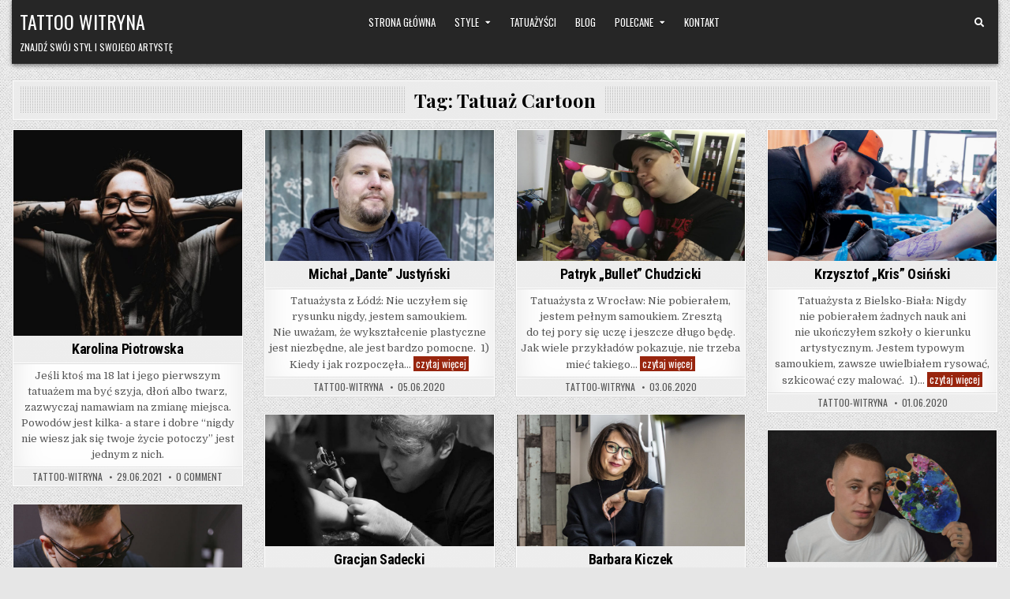

--- FILE ---
content_type: text/html; charset=UTF-8
request_url: https://tattoo-witryna.pl/tag/styl-cartoon/
body_size: 11270
content:
<!DOCTYPE html>
<html lang="pl-PL">
<head>
<meta charset="UTF-8">
<meta name="viewport" content="width=device-width, initial-scale=1.0">
<link rel="profile" href="http://gmpg.org/xfn/11">
<title>Tatuaż Cartoon - Tattoo Witryna Znaczenie, Historia</title>
<meta name='robots' content='max-image-preview:large' />

<!-- This site is optimized with the Yoast SEO plugin v13.3 - https://yoast.com/wordpress/plugins/seo/ -->
<meta name="description" content="Tatuaż Cartoon to styl tatuażu który odnoszą czasami do kategorii newschool, ponieważ najczęściej tatuowane postaci z kreskówek."/>
<meta name="robots" content="max-snippet:-1, max-image-preview:large, max-video-preview:-1"/>
<link rel="canonical" href="https://tattoo-witryna.pl/tag/styl-cartoon/" />
<link rel="next" href="https://tattoo-witryna.pl/tag/styl-cartoon/page/2/" />
<meta property="og:locale" content="pl_PL" />
<meta property="og:type" content="object" />
<meta property="og:title" content="Tatuaż Cartoon - Tattoo Witryna Znaczenie, Historia" />
<meta property="og:description" content="Tatuaż Cartoon to styl tatuażu który odnoszą czasami do kategorii newschool, ponieważ najczęściej tatuowane postaci z kreskówek." />
<meta property="og:url" content="https://tattoo-witryna.pl/tag/styl-cartoon/" />
<meta property="og:site_name" content="Tattoo Witryna" />
<meta name="twitter:card" content="summary_large_image" />
<meta name="twitter:description" content="Tatuaż Cartoon to styl tatuażu który odnoszą czasami do kategorii newschool, ponieważ najczęściej tatuowane postaci z kreskówek." />
<meta name="twitter:title" content="Tatuaż Cartoon - Tattoo Witryna Znaczenie, Historia" />
<script type='application/ld+json' class='yoast-schema-graph yoast-schema-graph--main'>{"@context":"https://schema.org","@graph":[{"@type":"WebSite","@id":"https://tattoo-witryna.pl/#website","url":"https://tattoo-witryna.pl/","name":"Tattoo Witryna","inLanguage":"pl-PL","description":"Znajd\u017a Sw\u00f3j Styl i Swojego Artyst\u0119","potentialAction":[{"@type":"SearchAction","target":"https://tattoo-witryna.pl/?s={search_term_string}","query-input":"required name=search_term_string"}]},{"@type":"CollectionPage","@id":"https://tattoo-witryna.pl/tag/styl-cartoon/#webpage","url":"https://tattoo-witryna.pl/tag/styl-cartoon/","name":"Tatua\u017c Cartoon - Tattoo Witryna Znaczenie, Historia","isPartOf":{"@id":"https://tattoo-witryna.pl/#website"},"inLanguage":"pl-PL","description":"Tatua\u017c Cartoon to styl tatua\u017cu kt\u00f3ry odnosz\u0105 czasami do kategorii newschool, poniewa\u017c najcz\u0119\u015bciej tatuowane postaci z kresk\u00f3wek."}]}</script>
<!-- / Yoast SEO plugin. -->

<link rel='dns-prefetch' href='//fonts.googleapis.com' />
<link rel="alternate" type="application/rss+xml" title="Tattoo Witryna &raquo; Kanał z wpisami" href="https://tattoo-witryna.pl/feed/" />
<link rel="alternate" type="application/rss+xml" title="Tattoo Witryna &raquo; Kanał z komentarzami" href="https://tattoo-witryna.pl/comments/feed/" />
<link rel="alternate" type="application/rss+xml" title="Tattoo Witryna &raquo; Kanał z wpisami otagowanymi jako Tatuaż Cartoon" href="https://tattoo-witryna.pl/tag/styl-cartoon/feed/" />
<script type="text/javascript">
window._wpemojiSettings = {"baseUrl":"https:\/\/s.w.org\/images\/core\/emoji\/14.0.0\/72x72\/","ext":".png","svgUrl":"https:\/\/s.w.org\/images\/core\/emoji\/14.0.0\/svg\/","svgExt":".svg","source":{"concatemoji":"https:\/\/tattoo-witryna.pl\/wp-includes\/js\/wp-emoji-release.min.js?ver=6.2.8"}};
/*! This file is auto-generated */
!function(e,a,t){var n,r,o,i=a.createElement("canvas"),p=i.getContext&&i.getContext("2d");function s(e,t){p.clearRect(0,0,i.width,i.height),p.fillText(e,0,0);e=i.toDataURL();return p.clearRect(0,0,i.width,i.height),p.fillText(t,0,0),e===i.toDataURL()}function c(e){var t=a.createElement("script");t.src=e,t.defer=t.type="text/javascript",a.getElementsByTagName("head")[0].appendChild(t)}for(o=Array("flag","emoji"),t.supports={everything:!0,everythingExceptFlag:!0},r=0;r<o.length;r++)t.supports[o[r]]=function(e){if(p&&p.fillText)switch(p.textBaseline="top",p.font="600 32px Arial",e){case"flag":return s("\ud83c\udff3\ufe0f\u200d\u26a7\ufe0f","\ud83c\udff3\ufe0f\u200b\u26a7\ufe0f")?!1:!s("\ud83c\uddfa\ud83c\uddf3","\ud83c\uddfa\u200b\ud83c\uddf3")&&!s("\ud83c\udff4\udb40\udc67\udb40\udc62\udb40\udc65\udb40\udc6e\udb40\udc67\udb40\udc7f","\ud83c\udff4\u200b\udb40\udc67\u200b\udb40\udc62\u200b\udb40\udc65\u200b\udb40\udc6e\u200b\udb40\udc67\u200b\udb40\udc7f");case"emoji":return!s("\ud83e\udef1\ud83c\udffb\u200d\ud83e\udef2\ud83c\udfff","\ud83e\udef1\ud83c\udffb\u200b\ud83e\udef2\ud83c\udfff")}return!1}(o[r]),t.supports.everything=t.supports.everything&&t.supports[o[r]],"flag"!==o[r]&&(t.supports.everythingExceptFlag=t.supports.everythingExceptFlag&&t.supports[o[r]]);t.supports.everythingExceptFlag=t.supports.everythingExceptFlag&&!t.supports.flag,t.DOMReady=!1,t.readyCallback=function(){t.DOMReady=!0},t.supports.everything||(n=function(){t.readyCallback()},a.addEventListener?(a.addEventListener("DOMContentLoaded",n,!1),e.addEventListener("load",n,!1)):(e.attachEvent("onload",n),a.attachEvent("onreadystatechange",function(){"complete"===a.readyState&&t.readyCallback()})),(e=t.source||{}).concatemoji?c(e.concatemoji):e.wpemoji&&e.twemoji&&(c(e.twemoji),c(e.wpemoji)))}(window,document,window._wpemojiSettings);
</script>
<style type="text/css">
img.wp-smiley,
img.emoji {
	display: inline !important;
	border: none !important;
	box-shadow: none !important;
	height: 1em !important;
	width: 1em !important;
	margin: 0 0.07em !important;
	vertical-align: -0.1em !important;
	background: none !important;
	padding: 0 !important;
}
</style>
	<link rel='stylesheet' id='wp-block-library-css' href='https://tattoo-witryna.pl/wp-includes/css/dist/block-library/style.min.css?ver=6.2.8' type='text/css' media='all' />
<link rel='stylesheet' id='classic-theme-styles-css' href='https://tattoo-witryna.pl/wp-includes/css/classic-themes.min.css?ver=6.2.8' type='text/css' media='all' />
<style id='global-styles-inline-css' type='text/css'>
body{--wp--preset--color--black: #000000;--wp--preset--color--cyan-bluish-gray: #abb8c3;--wp--preset--color--white: #ffffff;--wp--preset--color--pale-pink: #f78da7;--wp--preset--color--vivid-red: #cf2e2e;--wp--preset--color--luminous-vivid-orange: #ff6900;--wp--preset--color--luminous-vivid-amber: #fcb900;--wp--preset--color--light-green-cyan: #7bdcb5;--wp--preset--color--vivid-green-cyan: #00d084;--wp--preset--color--pale-cyan-blue: #8ed1fc;--wp--preset--color--vivid-cyan-blue: #0693e3;--wp--preset--color--vivid-purple: #9b51e0;--wp--preset--gradient--vivid-cyan-blue-to-vivid-purple: linear-gradient(135deg,rgba(6,147,227,1) 0%,rgb(155,81,224) 100%);--wp--preset--gradient--light-green-cyan-to-vivid-green-cyan: linear-gradient(135deg,rgb(122,220,180) 0%,rgb(0,208,130) 100%);--wp--preset--gradient--luminous-vivid-amber-to-luminous-vivid-orange: linear-gradient(135deg,rgba(252,185,0,1) 0%,rgba(255,105,0,1) 100%);--wp--preset--gradient--luminous-vivid-orange-to-vivid-red: linear-gradient(135deg,rgba(255,105,0,1) 0%,rgb(207,46,46) 100%);--wp--preset--gradient--very-light-gray-to-cyan-bluish-gray: linear-gradient(135deg,rgb(238,238,238) 0%,rgb(169,184,195) 100%);--wp--preset--gradient--cool-to-warm-spectrum: linear-gradient(135deg,rgb(74,234,220) 0%,rgb(151,120,209) 20%,rgb(207,42,186) 40%,rgb(238,44,130) 60%,rgb(251,105,98) 80%,rgb(254,248,76) 100%);--wp--preset--gradient--blush-light-purple: linear-gradient(135deg,rgb(255,206,236) 0%,rgb(152,150,240) 100%);--wp--preset--gradient--blush-bordeaux: linear-gradient(135deg,rgb(254,205,165) 0%,rgb(254,45,45) 50%,rgb(107,0,62) 100%);--wp--preset--gradient--luminous-dusk: linear-gradient(135deg,rgb(255,203,112) 0%,rgb(199,81,192) 50%,rgb(65,88,208) 100%);--wp--preset--gradient--pale-ocean: linear-gradient(135deg,rgb(255,245,203) 0%,rgb(182,227,212) 50%,rgb(51,167,181) 100%);--wp--preset--gradient--electric-grass: linear-gradient(135deg,rgb(202,248,128) 0%,rgb(113,206,126) 100%);--wp--preset--gradient--midnight: linear-gradient(135deg,rgb(2,3,129) 0%,rgb(40,116,252) 100%);--wp--preset--duotone--dark-grayscale: url('#wp-duotone-dark-grayscale');--wp--preset--duotone--grayscale: url('#wp-duotone-grayscale');--wp--preset--duotone--purple-yellow: url('#wp-duotone-purple-yellow');--wp--preset--duotone--blue-red: url('#wp-duotone-blue-red');--wp--preset--duotone--midnight: url('#wp-duotone-midnight');--wp--preset--duotone--magenta-yellow: url('#wp-duotone-magenta-yellow');--wp--preset--duotone--purple-green: url('#wp-duotone-purple-green');--wp--preset--duotone--blue-orange: url('#wp-duotone-blue-orange');--wp--preset--font-size--small: 13px;--wp--preset--font-size--medium: 20px;--wp--preset--font-size--large: 36px;--wp--preset--font-size--x-large: 42px;--wp--preset--spacing--20: 0.44rem;--wp--preset--spacing--30: 0.67rem;--wp--preset--spacing--40: 1rem;--wp--preset--spacing--50: 1.5rem;--wp--preset--spacing--60: 2.25rem;--wp--preset--spacing--70: 3.38rem;--wp--preset--spacing--80: 5.06rem;--wp--preset--shadow--natural: 6px 6px 9px rgba(0, 0, 0, 0.2);--wp--preset--shadow--deep: 12px 12px 50px rgba(0, 0, 0, 0.4);--wp--preset--shadow--sharp: 6px 6px 0px rgba(0, 0, 0, 0.2);--wp--preset--shadow--outlined: 6px 6px 0px -3px rgba(255, 255, 255, 1), 6px 6px rgba(0, 0, 0, 1);--wp--preset--shadow--crisp: 6px 6px 0px rgba(0, 0, 0, 1);}:where(.is-layout-flex){gap: 0.5em;}body .is-layout-flow > .alignleft{float: left;margin-inline-start: 0;margin-inline-end: 2em;}body .is-layout-flow > .alignright{float: right;margin-inline-start: 2em;margin-inline-end: 0;}body .is-layout-flow > .aligncenter{margin-left: auto !important;margin-right: auto !important;}body .is-layout-constrained > .alignleft{float: left;margin-inline-start: 0;margin-inline-end: 2em;}body .is-layout-constrained > .alignright{float: right;margin-inline-start: 2em;margin-inline-end: 0;}body .is-layout-constrained > .aligncenter{margin-left: auto !important;margin-right: auto !important;}body .is-layout-constrained > :where(:not(.alignleft):not(.alignright):not(.alignfull)){max-width: var(--wp--style--global--content-size);margin-left: auto !important;margin-right: auto !important;}body .is-layout-constrained > .alignwide{max-width: var(--wp--style--global--wide-size);}body .is-layout-flex{display: flex;}body .is-layout-flex{flex-wrap: wrap;align-items: center;}body .is-layout-flex > *{margin: 0;}:where(.wp-block-columns.is-layout-flex){gap: 2em;}.has-black-color{color: var(--wp--preset--color--black) !important;}.has-cyan-bluish-gray-color{color: var(--wp--preset--color--cyan-bluish-gray) !important;}.has-white-color{color: var(--wp--preset--color--white) !important;}.has-pale-pink-color{color: var(--wp--preset--color--pale-pink) !important;}.has-vivid-red-color{color: var(--wp--preset--color--vivid-red) !important;}.has-luminous-vivid-orange-color{color: var(--wp--preset--color--luminous-vivid-orange) !important;}.has-luminous-vivid-amber-color{color: var(--wp--preset--color--luminous-vivid-amber) !important;}.has-light-green-cyan-color{color: var(--wp--preset--color--light-green-cyan) !important;}.has-vivid-green-cyan-color{color: var(--wp--preset--color--vivid-green-cyan) !important;}.has-pale-cyan-blue-color{color: var(--wp--preset--color--pale-cyan-blue) !important;}.has-vivid-cyan-blue-color{color: var(--wp--preset--color--vivid-cyan-blue) !important;}.has-vivid-purple-color{color: var(--wp--preset--color--vivid-purple) !important;}.has-black-background-color{background-color: var(--wp--preset--color--black) !important;}.has-cyan-bluish-gray-background-color{background-color: var(--wp--preset--color--cyan-bluish-gray) !important;}.has-white-background-color{background-color: var(--wp--preset--color--white) !important;}.has-pale-pink-background-color{background-color: var(--wp--preset--color--pale-pink) !important;}.has-vivid-red-background-color{background-color: var(--wp--preset--color--vivid-red) !important;}.has-luminous-vivid-orange-background-color{background-color: var(--wp--preset--color--luminous-vivid-orange) !important;}.has-luminous-vivid-amber-background-color{background-color: var(--wp--preset--color--luminous-vivid-amber) !important;}.has-light-green-cyan-background-color{background-color: var(--wp--preset--color--light-green-cyan) !important;}.has-vivid-green-cyan-background-color{background-color: var(--wp--preset--color--vivid-green-cyan) !important;}.has-pale-cyan-blue-background-color{background-color: var(--wp--preset--color--pale-cyan-blue) !important;}.has-vivid-cyan-blue-background-color{background-color: var(--wp--preset--color--vivid-cyan-blue) !important;}.has-vivid-purple-background-color{background-color: var(--wp--preset--color--vivid-purple) !important;}.has-black-border-color{border-color: var(--wp--preset--color--black) !important;}.has-cyan-bluish-gray-border-color{border-color: var(--wp--preset--color--cyan-bluish-gray) !important;}.has-white-border-color{border-color: var(--wp--preset--color--white) !important;}.has-pale-pink-border-color{border-color: var(--wp--preset--color--pale-pink) !important;}.has-vivid-red-border-color{border-color: var(--wp--preset--color--vivid-red) !important;}.has-luminous-vivid-orange-border-color{border-color: var(--wp--preset--color--luminous-vivid-orange) !important;}.has-luminous-vivid-amber-border-color{border-color: var(--wp--preset--color--luminous-vivid-amber) !important;}.has-light-green-cyan-border-color{border-color: var(--wp--preset--color--light-green-cyan) !important;}.has-vivid-green-cyan-border-color{border-color: var(--wp--preset--color--vivid-green-cyan) !important;}.has-pale-cyan-blue-border-color{border-color: var(--wp--preset--color--pale-cyan-blue) !important;}.has-vivid-cyan-blue-border-color{border-color: var(--wp--preset--color--vivid-cyan-blue) !important;}.has-vivid-purple-border-color{border-color: var(--wp--preset--color--vivid-purple) !important;}.has-vivid-cyan-blue-to-vivid-purple-gradient-background{background: var(--wp--preset--gradient--vivid-cyan-blue-to-vivid-purple) !important;}.has-light-green-cyan-to-vivid-green-cyan-gradient-background{background: var(--wp--preset--gradient--light-green-cyan-to-vivid-green-cyan) !important;}.has-luminous-vivid-amber-to-luminous-vivid-orange-gradient-background{background: var(--wp--preset--gradient--luminous-vivid-amber-to-luminous-vivid-orange) !important;}.has-luminous-vivid-orange-to-vivid-red-gradient-background{background: var(--wp--preset--gradient--luminous-vivid-orange-to-vivid-red) !important;}.has-very-light-gray-to-cyan-bluish-gray-gradient-background{background: var(--wp--preset--gradient--very-light-gray-to-cyan-bluish-gray) !important;}.has-cool-to-warm-spectrum-gradient-background{background: var(--wp--preset--gradient--cool-to-warm-spectrum) !important;}.has-blush-light-purple-gradient-background{background: var(--wp--preset--gradient--blush-light-purple) !important;}.has-blush-bordeaux-gradient-background{background: var(--wp--preset--gradient--blush-bordeaux) !important;}.has-luminous-dusk-gradient-background{background: var(--wp--preset--gradient--luminous-dusk) !important;}.has-pale-ocean-gradient-background{background: var(--wp--preset--gradient--pale-ocean) !important;}.has-electric-grass-gradient-background{background: var(--wp--preset--gradient--electric-grass) !important;}.has-midnight-gradient-background{background: var(--wp--preset--gradient--midnight) !important;}.has-small-font-size{font-size: var(--wp--preset--font-size--small) !important;}.has-medium-font-size{font-size: var(--wp--preset--font-size--medium) !important;}.has-large-font-size{font-size: var(--wp--preset--font-size--large) !important;}.has-x-large-font-size{font-size: var(--wp--preset--font-size--x-large) !important;}
.wp-block-navigation a:where(:not(.wp-element-button)){color: inherit;}
:where(.wp-block-columns.is-layout-flex){gap: 2em;}
.wp-block-pullquote{font-size: 1.5em;line-height: 1.6;}
</style>
<link rel='stylesheet' id='contact-form-7-css' href='https://tattoo-witryna.pl/wp-content/plugins/contact-form-7/includes/css/styles.css?ver=5.1.7' type='text/css' media='all' />
<link rel='stylesheet' id='gridview-maincss-css' href='https://tattoo-witryna.pl/wp-content/themes/gridview/style.css' type='text/css' media='all' />
<link rel='stylesheet' id='fontawesome-css' href='https://tattoo-witryna.pl/wp-content/themes/gridview/assets/css/all.min.css' type='text/css' media='all' />
<link rel='stylesheet' id='gridview-webfont-css' href='//fonts.googleapis.com/css?family=Playfair+Display:400,400i,700,700i|Domine:400,700|Oswald:400,700|Roboto+Condensed:400,400i,700,700i&#038;display=swap' type='text/css' media='all' />
<link rel='stylesheet' id='addtoany-css' href='https://tattoo-witryna.pl/wp-content/plugins/add-to-any/addtoany.min.css?ver=1.15' type='text/css' media='all' />
<script type='text/javascript' src='https://tattoo-witryna.pl/wp-includes/js/jquery/jquery.min.js?ver=3.6.4' id='jquery-core-js'></script>
<script type='text/javascript' src='https://tattoo-witryna.pl/wp-includes/js/jquery/jquery-migrate.min.js?ver=3.4.0' id='jquery-migrate-js'></script>
<script type='text/javascript' src='https://tattoo-witryna.pl/wp-content/plugins/add-to-any/addtoany.min.js?ver=1.1' id='addtoany-js'></script>
<!--[if lt IE 9]>
<script type='text/javascript' src='https://tattoo-witryna.pl/wp-content/themes/gridview/assets/js/html5shiv.min.js' id='html5shiv-js'></script>
<![endif]-->
<!--[if lt IE 9]>
<script type='text/javascript' src='https://tattoo-witryna.pl/wp-content/themes/gridview/assets/js/respond.min.js' id='respond-js'></script>
<![endif]-->
<link rel="https://api.w.org/" href="https://tattoo-witryna.pl/wp-json/" /><link rel="alternate" type="application/json" href="https://tattoo-witryna.pl/wp-json/wp/v2/tags/64" /><meta name="generator" content="WordPress 6.2.8" />

<script data-cfasync="false">
window.a2a_config=window.a2a_config||{};a2a_config.callbacks=[];a2a_config.overlays=[];a2a_config.templates={};a2a_localize = {
	Share: "Podziel się",
	Save: "Zapisz",
	Subscribe: "Subskrybuj",
	Email: "Email",
	Bookmark: "Dodaj do ulubionych",
	ShowAll: "Pokaż wszystko",
	ShowLess: "Ukryj",
	FindServices: "Wyszukaj",
	FindAnyServiceToAddTo: "Wyszukaj",
	PoweredBy: "Powered by",
	ShareViaEmail: "Share via email",
	SubscribeViaEmail: "Subscribe via email",
	BookmarkInYourBrowser: "Dodaj do zakładek w przeglądarce",
	BookmarkInstructions: "Press Ctrl+D or \u2318+D to bookmark this page",
	AddToYourFavorites: "Dodaj do ulubionych",
	SendFromWebOrProgram: "Send from any email address or email program",
	EmailProgram: "Email program",
	More: "More&#8230;",
	ThanksForSharing: "Thanks for sharing!",
	ThanksForFollowing: "Thanks for following!"
};

(function(d,s,a,b){a=d.createElement(s);b=d.getElementsByTagName(s)[0];a.async=1;a.src="https://static.addtoany.com/menu/page.js";b.parentNode.insertBefore(a,b);})(document,"script");
</script>

		<!-- GA Google Analytics @ https://m0n.co/ga -->
		<script async src="https://www.googletagmanager.com/gtag/js?id=UA-147972911-1"></script>
		<script>
			window.dataLayer = window.dataLayer || [];
			function gtag(){dataLayer.push(arguments);}
			gtag('js', new Date());
			gtag('config', 'UA-147972911-1');
		</script>

				<style type="text/css" media="screen">
				/**
				 * Plugin Name: Subtitles
				 * Plugin URI: http://wordpress.org/plugins/subtitles/
				 * Description: Easily add subtitles into your WordPress posts, pages, custom post types, and themes.
				 * Author: We Cobble
				 * Author URI: https://wecobble.com/
				 * Version: 2.2.0
				 * License: GNU General Public License v2 or later
				 * License URI: http://www.gnu.org/licenses/gpl-2.0.html
				 */

				/**
				 * Be explicit about this styling only applying to spans,
				 * since that's the default markup that's returned by
				 * Subtitles. If a developer overrides the default subtitles
				 * markup with another element or class, we don't want to stomp
				 * on that.
				 *
				 * @since 1.0.0
				 */
				span.entry-subtitle {
					display: block; /* Put subtitles on their own line by default. */
					font-size: 0.53333333333333em; /* Sensible scaling. It's assumed that post titles will be wrapped in heading tags. */
				}
				/**
				 * If subtitles are shown in comment areas, we'll hide them by default.
				 *
				 * @since 1.0.5
				 */
				#comments .comments-title span.entry-subtitle {
					display: none;
				}
			</style>    <style type="text/css">
            .gridview-site-title, .gridview-site-title a, .gridview-site-description {color: #ffffff;}
        </style>
    <style type="text/css" id="custom-background-css">
body.custom-background { background-image: url("https://tattoo-witryna.pl/wp-content/themes/gridview/assets/images/background.png"); background-position: left top; background-size: auto; background-repeat: repeat; background-attachment: fixed; }
</style>
	</head>

<body class="archive tag tag-styl-cartoon tag-64 custom-background gridview-animated gridview-fadein gridview-group-blog gridview-layout-full-width gridview-header-menu-social-active gridview-primary-menu-active gridview-primary-mobile-menu-active gridview-secondary-menu-active gridview-secondary-mobile-menu-active gridview-secondary-menu-centered" id="gridview-site-body" itemscope="itemscope" itemtype="http://schema.org/WebPage">
<svg xmlns="http://www.w3.org/2000/svg" viewBox="0 0 0 0" width="0" height="0" focusable="false" role="none" style="visibility: hidden; position: absolute; left: -9999px; overflow: hidden;" ><defs><filter id="wp-duotone-dark-grayscale"><feColorMatrix color-interpolation-filters="sRGB" type="matrix" values=" .299 .587 .114 0 0 .299 .587 .114 0 0 .299 .587 .114 0 0 .299 .587 .114 0 0 " /><feComponentTransfer color-interpolation-filters="sRGB" ><feFuncR type="table" tableValues="0 0.49803921568627" /><feFuncG type="table" tableValues="0 0.49803921568627" /><feFuncB type="table" tableValues="0 0.49803921568627" /><feFuncA type="table" tableValues="1 1" /></feComponentTransfer><feComposite in2="SourceGraphic" operator="in" /></filter></defs></svg><svg xmlns="http://www.w3.org/2000/svg" viewBox="0 0 0 0" width="0" height="0" focusable="false" role="none" style="visibility: hidden; position: absolute; left: -9999px; overflow: hidden;" ><defs><filter id="wp-duotone-grayscale"><feColorMatrix color-interpolation-filters="sRGB" type="matrix" values=" .299 .587 .114 0 0 .299 .587 .114 0 0 .299 .587 .114 0 0 .299 .587 .114 0 0 " /><feComponentTransfer color-interpolation-filters="sRGB" ><feFuncR type="table" tableValues="0 1" /><feFuncG type="table" tableValues="0 1" /><feFuncB type="table" tableValues="0 1" /><feFuncA type="table" tableValues="1 1" /></feComponentTransfer><feComposite in2="SourceGraphic" operator="in" /></filter></defs></svg><svg xmlns="http://www.w3.org/2000/svg" viewBox="0 0 0 0" width="0" height="0" focusable="false" role="none" style="visibility: hidden; position: absolute; left: -9999px; overflow: hidden;" ><defs><filter id="wp-duotone-purple-yellow"><feColorMatrix color-interpolation-filters="sRGB" type="matrix" values=" .299 .587 .114 0 0 .299 .587 .114 0 0 .299 .587 .114 0 0 .299 .587 .114 0 0 " /><feComponentTransfer color-interpolation-filters="sRGB" ><feFuncR type="table" tableValues="0.54901960784314 0.98823529411765" /><feFuncG type="table" tableValues="0 1" /><feFuncB type="table" tableValues="0.71764705882353 0.25490196078431" /><feFuncA type="table" tableValues="1 1" /></feComponentTransfer><feComposite in2="SourceGraphic" operator="in" /></filter></defs></svg><svg xmlns="http://www.w3.org/2000/svg" viewBox="0 0 0 0" width="0" height="0" focusable="false" role="none" style="visibility: hidden; position: absolute; left: -9999px; overflow: hidden;" ><defs><filter id="wp-duotone-blue-red"><feColorMatrix color-interpolation-filters="sRGB" type="matrix" values=" .299 .587 .114 0 0 .299 .587 .114 0 0 .299 .587 .114 0 0 .299 .587 .114 0 0 " /><feComponentTransfer color-interpolation-filters="sRGB" ><feFuncR type="table" tableValues="0 1" /><feFuncG type="table" tableValues="0 0.27843137254902" /><feFuncB type="table" tableValues="0.5921568627451 0.27843137254902" /><feFuncA type="table" tableValues="1 1" /></feComponentTransfer><feComposite in2="SourceGraphic" operator="in" /></filter></defs></svg><svg xmlns="http://www.w3.org/2000/svg" viewBox="0 0 0 0" width="0" height="0" focusable="false" role="none" style="visibility: hidden; position: absolute; left: -9999px; overflow: hidden;" ><defs><filter id="wp-duotone-midnight"><feColorMatrix color-interpolation-filters="sRGB" type="matrix" values=" .299 .587 .114 0 0 .299 .587 .114 0 0 .299 .587 .114 0 0 .299 .587 .114 0 0 " /><feComponentTransfer color-interpolation-filters="sRGB" ><feFuncR type="table" tableValues="0 0" /><feFuncG type="table" tableValues="0 0.64705882352941" /><feFuncB type="table" tableValues="0 1" /><feFuncA type="table" tableValues="1 1" /></feComponentTransfer><feComposite in2="SourceGraphic" operator="in" /></filter></defs></svg><svg xmlns="http://www.w3.org/2000/svg" viewBox="0 0 0 0" width="0" height="0" focusable="false" role="none" style="visibility: hidden; position: absolute; left: -9999px; overflow: hidden;" ><defs><filter id="wp-duotone-magenta-yellow"><feColorMatrix color-interpolation-filters="sRGB" type="matrix" values=" .299 .587 .114 0 0 .299 .587 .114 0 0 .299 .587 .114 0 0 .299 .587 .114 0 0 " /><feComponentTransfer color-interpolation-filters="sRGB" ><feFuncR type="table" tableValues="0.78039215686275 1" /><feFuncG type="table" tableValues="0 0.94901960784314" /><feFuncB type="table" tableValues="0.35294117647059 0.47058823529412" /><feFuncA type="table" tableValues="1 1" /></feComponentTransfer><feComposite in2="SourceGraphic" operator="in" /></filter></defs></svg><svg xmlns="http://www.w3.org/2000/svg" viewBox="0 0 0 0" width="0" height="0" focusable="false" role="none" style="visibility: hidden; position: absolute; left: -9999px; overflow: hidden;" ><defs><filter id="wp-duotone-purple-green"><feColorMatrix color-interpolation-filters="sRGB" type="matrix" values=" .299 .587 .114 0 0 .299 .587 .114 0 0 .299 .587 .114 0 0 .299 .587 .114 0 0 " /><feComponentTransfer color-interpolation-filters="sRGB" ><feFuncR type="table" tableValues="0.65098039215686 0.40392156862745" /><feFuncG type="table" tableValues="0 1" /><feFuncB type="table" tableValues="0.44705882352941 0.4" /><feFuncA type="table" tableValues="1 1" /></feComponentTransfer><feComposite in2="SourceGraphic" operator="in" /></filter></defs></svg><svg xmlns="http://www.w3.org/2000/svg" viewBox="0 0 0 0" width="0" height="0" focusable="false" role="none" style="visibility: hidden; position: absolute; left: -9999px; overflow: hidden;" ><defs><filter id="wp-duotone-blue-orange"><feColorMatrix color-interpolation-filters="sRGB" type="matrix" values=" .299 .587 .114 0 0 .299 .587 .114 0 0 .299 .587 .114 0 0 .299 .587 .114 0 0 " /><feComponentTransfer color-interpolation-filters="sRGB" ><feFuncR type="table" tableValues="0.098039215686275 1" /><feFuncG type="table" tableValues="0 0.66274509803922" /><feFuncB type="table" tableValues="0.84705882352941 0.41960784313725" /><feFuncA type="table" tableValues="1 1" /></feComponentTransfer><feComposite in2="SourceGraphic" operator="in" /></filter></defs></svg><a class="skip-link screen-reader-text" href="#gridview-content-wrapper">Skip to content</a>



<div class="gridview-site-header gridview-container" id="gridview-header" itemscope="itemscope" itemtype="http://schema.org/WPHeader" role="banner">
<div class="gridview-head-content gridview-clearfix" id="gridview-head-content">

<div class="gridview-outer-wrapper">
<div class="gridview-header-inside gridview-clearfix">
<div class="gridview-header-inside-content gridview-clearfix">
<div class="gridview-header-inside-container">

<div class="gridview-logo">
    <div class="site-branding">
                  <p class="gridview-site-title"><a href="https://tattoo-witryna.pl/" rel="home">Tattoo Witryna</a></p>
            <p class="gridview-site-description">Znajdź Swój Styl i Swojego Artystę</p>        </div>
</div>

<div class="gridview-header-menu">
<div class="gridview-container gridview-primary-menu-container gridview-clearfix">
<div class="gridview-primary-menu-container-inside gridview-clearfix">
<nav class="gridview-nav-primary" id="gridview-primary-navigation" itemscope="itemscope" itemtype="http://schema.org/SiteNavigationElement" role="navigation" aria-label="Primary Menu">
<button class="gridview-primary-responsive-menu-icon" aria-controls="gridview-menu-primary-navigation" aria-expanded="false">Menu</button>
<ul id="gridview-menu-primary-navigation" class="gridview-primary-nav-menu gridview-menu-primary"><li id="menu-item-169" class="menu-item menu-item-type-custom menu-item-object-custom menu-item-home menu-item-169"><a href="https://tattoo-witryna.pl/">Strona główna</a></li>
<li id="menu-item-996" class="menu-item menu-item-type-taxonomy menu-item-object-category menu-item-has-children menu-item-996"><a href="https://tattoo-witryna.pl/category/style/">Style</a>
<ul class="sub-menu">
	<li id="menu-item-1655" class="menu-item menu-item-type-post_type menu-item-object-post menu-item-1655"><a href="https://tattoo-witryna.pl/2019/06/11/tatuaz-akwarela/">Tatuaż Akwarela</a></li>
	<li id="menu-item-1656" class="menu-item menu-item-type-post_type menu-item-object-post menu-item-1656"><a href="https://tattoo-witryna.pl/2019/06/11/tatuaz-biomechanika/">Tatuaż Biomechanika</a></li>
	<li id="menu-item-1657" class="menu-item menu-item-type-post_type menu-item-object-post menu-item-1657"><a href="https://tattoo-witryna.pl/2019/06/11/tatuaz-bioorganiczny/">Tatuaż Bioorganiczny</a></li>
	<li id="menu-item-1658" class="menu-item menu-item-type-post_type menu-item-object-post menu-item-1658"><a href="https://tattoo-witryna.pl/2019/06/11/tatuaz-blackwork/">Tatuaż BlackWork</a></li>
	<li id="menu-item-1659" class="menu-item menu-item-type-post_type menu-item-object-post menu-item-1659"><a href="https://tattoo-witryna.pl/2019/06/11/tatuaz-chicano/">Tatuaż Chicano</a></li>
	<li id="menu-item-1660" class="menu-item menu-item-type-post_type menu-item-object-post menu-item-1660"><a href="https://tattoo-witryna.pl/2019/06/11/tatuaz-czarno-bialy/">Tatuaż Czarno-Biały</a></li>
	<li id="menu-item-1661" class="menu-item menu-item-type-post_type menu-item-object-post menu-item-1661"><a href="https://tattoo-witryna.pl/2019/06/11/tatuaz-dotwork/">Tatuaż Dotwork</a></li>
	<li id="menu-item-1662" class="menu-item menu-item-type-post_type menu-item-object-post menu-item-1662"><a href="https://tattoo-witryna.pl/2019/06/11/tatuaz-grawiura/">Tatuaż Grawiura</a></li>
	<li id="menu-item-1583" class="menu-item menu-item-type-post_type menu-item-object-post menu-item-1583"><a href="https://tattoo-witryna.pl/2019/06/07/tatuaz-japonski/">Tatuaż Japoński</a></li>
	<li id="menu-item-1663" class="menu-item menu-item-type-post_type menu-item-object-post menu-item-1663"><a href="https://tattoo-witryna.pl/2019/06/11/tatuaz-linework/">Tatuaż Linework</a></li>
	<li id="menu-item-1664" class="menu-item menu-item-type-post_type menu-item-object-post menu-item-1664"><a href="https://tattoo-witryna.pl/2019/06/11/tatuaz-minimalizm/">Tatuaż Minimalizm</a></li>
	<li id="menu-item-1666" class="menu-item menu-item-type-post_type menu-item-object-post menu-item-1666"><a href="https://tattoo-witryna.pl/2019/06/11/tatuaz-new-school/">Tatuaż New-School</a></li>
	<li id="menu-item-1665" class="menu-item menu-item-type-post_type menu-item-object-post menu-item-1665"><a href="https://tattoo-witryna.pl/2019/06/11/tatuaz-neo-tradycyjny/">Tatuaż NEO-Tradycyjny</a></li>
	<li id="menu-item-1667" class="menu-item menu-item-type-post_type menu-item-object-post menu-item-1667"><a href="https://tattoo-witryna.pl/2019/06/11/tatuaz-old-school/">Tatuaż Old School</a></li>
	<li id="menu-item-1668" class="menu-item menu-item-type-post_type menu-item-object-post menu-item-1668"><a href="https://tattoo-witryna.pl/2019/06/11/tatuaz-ornamentalny/">Tatuaż Ornamentalny</a></li>
	<li id="menu-item-1669" class="menu-item menu-item-type-post_type menu-item-object-post menu-item-1669"><a href="https://tattoo-witryna.pl/2019/06/11/tatuaz-polinezja/">Tatuaż Polinezja</a></li>
	<li id="menu-item-1670" class="menu-item menu-item-type-post_type menu-item-object-post menu-item-1670"><a href="https://tattoo-witryna.pl/2019/06/11/tatuaz-realistyczny/">Tatuaż Realistyczny</a></li>
	<li id="menu-item-1671" class="menu-item menu-item-type-post_type menu-item-object-post menu-item-1671"><a href="https://tattoo-witryna.pl/2019/06/11/tatuaz-tradycyjny/">Tatuaż Tradycyjny</a></li>
	<li id="menu-item-1672" class="menu-item menu-item-type-post_type menu-item-object-post menu-item-1672"><a href="https://tattoo-witryna.pl/2019/06/11/tatuaz-trash-polka/">Tatuaż Trash-Polka</a></li>
	<li id="menu-item-1673" class="menu-item menu-item-type-post_type menu-item-object-post menu-item-1673"><a href="https://tattoo-witryna.pl/2019/06/11/tatuaz-tribal/">Tatuaż Tribal</a></li>
	<li id="menu-item-2561" class="menu-item menu-item-type-post_type menu-item-object-post menu-item-2561"><a href="https://tattoo-witryna.pl/2019/10/25/tatuaz-graficzny/">Tatuaż Graficzny</a></li>
	<li id="menu-item-2576" class="menu-item menu-item-type-post_type menu-item-object-post menu-item-2576"><a href="https://tattoo-witryna.pl/2019/10/25/tatuaz-etniczny/">Tatuaż Etniczny</a></li>
	<li id="menu-item-2577" class="menu-item menu-item-type-post_type menu-item-object-post menu-item-2577"><a href="https://tattoo-witryna.pl/2019/10/25/tatuaz-oriental/">Tatuaż Oriental</a></li>
</ul>
</li>
<li id="menu-item-1931" class="menu-item menu-item-type-taxonomy menu-item-object-category menu-item-1931"><a href="https://tattoo-witryna.pl/category/tatuazysci/">Tatuażyści</a></li>
<li id="menu-item-1932" class="menu-item menu-item-type-taxonomy menu-item-object-category menu-item-1932"><a href="https://tattoo-witryna.pl/category/blog/">Blog</a></li>
<li id="menu-item-7644" class="menu-item menu-item-type-custom menu-item-object-custom menu-item-has-children menu-item-7644"><a href="#">Polecane</a>
<ul class="sub-menu">
	<li id="menu-item-7645" class="menu-item menu-item-type-custom menu-item-object-custom menu-item-7645"><a href="https://neba.pl/">kosmetyki do&nbsp;tatuażu Neba</a></li>
</ul>
</li>
<li id="menu-item-116" class="menu-item menu-item-type-post_type menu-item-object-page menu-item-116"><a href="https://tattoo-witryna.pl/napisac-nam/">Kontakt</a></li>
</ul></nav>
</div>
</div>
</div>

<div class="gridview-header-social">

<div class='gridview-sticky-social-icons'>
                                                                                                                                                                                                                                                                       <a href="#" aria-label="Search Button" class="gridview-sticky-social-icon-search"><i class="fas fa-search" aria-hidden="true" title="Search"></i></a></div>

</div>

</div>
</div>
</div>
</div>

</div><!--/#gridview-head-content -->
</div><!--/#gridview-header -->

<div id="gridview-search-overlay-wrap" class="gridview-search-overlay">
  <div class="gridview-search-overlay-content">
    
<form role="search" method="get" class="gridview-search-form" action="https://tattoo-witryna.pl/">
<label>
    <span class="gridview-sr-only">Search for:</span>
    <input type="search" class="gridview-search-field" placeholder="Search &hellip;" value="" name="s" />
</label>
<input type="submit" class="gridview-search-submit" value="Search" />
</form>  </div>
  <button class="gridview-search-closebtn" aria-label="Close Search" title="Close Search">&#xD7;</button>
</div>


<div id="gridview-header-end"></div>

<div class="gridview-outer-wrapper">


</div>

<div class="gridview-outer-wrapper" id="gridview-wrapper-outside">

<div class="gridview-container gridview-clearfix" id="gridview-wrapper">
<div class="gridview-content-wrapper gridview-clearfix" id="gridview-content-wrapper">
<div class="gridview-main-wrapper gridview-clearfix" id="gridview-main-wrapper" itemscope="itemscope" itemtype="http://schema.org/Blog" role="main">
<div class="theiaStickySidebar">
<div class="gridview-main-wrapper-inside gridview-clearfix">




<div class="gridview-posts-wrapper" id="gridview-posts-wrapper">

<div class="gridview-page-header-outside">
<header class="gridview-page-header">
<div class="gridview-page-header-inside">
<h1 class="page-title">Tag: <span>Tatuaż Cartoon</span></h1></div>
</header>
</div>

<div class="gridview-posts-content">


    <div class="gridview-posts gridview-posts-grid">
    <div class="gridview-4-col-sizer"></div>
    <div class="gridview-4-col-gutter"></div>
    
        
        
<div id="post-8527" class="gridview-grid-post gridview-4-col">
<div class="gridview-grid-post-inside">

                <div class="gridview-grid-post-thumbnail">
        <a href="https://tattoo-witryna.pl/2021/06/29/karolina-piotrowska/" class="gridview-grid-post-thumbnail-link" title="Permanent Link to Karolina Piotrowska"><img width="480" height="433" src="https://tattoo-witryna.pl/wp-content/uploads/2021/06/kopia-3.jpg" class="gridview-grid-post-thumbnail-img wp-post-image" alt="" decoding="async" title="Karolina Piotrowska" srcset="https://tattoo-witryna.pl/wp-content/uploads/2021/06/kopia-3.jpg 1279w, https://tattoo-witryna.pl/wp-content/uploads/2021/06/kopia-3-300x271.jpg 300w, https://tattoo-witryna.pl/wp-content/uploads/2021/06/kopia-3-1024x924.jpg 1024w, https://tattoo-witryna.pl/wp-content/uploads/2021/06/kopia-3-768x693.jpg 768w, https://tattoo-witryna.pl/wp-content/uploads/2021/06/kopia-3-210x189.jpg 210w" sizes="(max-width: 480px) 100vw, 480px" /></a>
        <div class="gridview-grid-post-categories"><span class="gridview-sr-only">Posted in </span><a href="https://tattoo-witryna.pl/category/studio/" rel="category tag">Studio Tatuażu</a>&nbsp;<a href="https://tattoo-witryna.pl/category/tatuazysci/" rel="category tag">Tatuażyści</a>&nbsp;<a href="https://tattoo-witryna.pl/category/tatuazysci/warszawa/" rel="category tag">Warszawa</a></div>    </div>
        
    <div class="gridview-grid-post-details">
    <h3 class="gridview-grid-post-title"><a href="https://tattoo-witryna.pl/2021/06/29/karolina-piotrowska/" rel="bookmark">Karolina Piotrowska</a></h3>
    <div class="gridview-grid-post-snippet"><div class="gridview-grid-post-snippet-inside"><p>Jeśli ktoś ma 18 lat i&nbsp;jego pierwszym tatuażem ma być szyja, dłoń albo&nbsp;twarz, zazwyczaj namawiam na&nbsp;zmianę miejsca. Powodów jest kilka- a&nbsp;stare i&nbsp;dobre “nigdy nie&nbsp;wiesz jak się twoje&nbsp;życie potoczy” jest jednym z&nbsp;nich. </p>
</div></div>    </div>

                <div class="gridview-grid-post-footer">
    <div class="gridview-grid-post-footer-inside">
    <span class="gridview-grid-post-author gridview-grid-post-meta"><a href="https://tattoo-witryna.pl/author/admin/">tattoo-witryna</a></span>    <span class="gridview-grid-post-date gridview-grid-post-meta">29.06.2021</span>        <span class="gridview-grid-post-comment gridview-grid-post-meta"><a href="https://tattoo-witryna.pl/2021/06/29/karolina-piotrowska/#respond">0 Comment<span class="gridview-sr-only"> on Karolina Piotrowska</span></a></span>
        </div>
    </div>
    
</div>
</div>
    
        
        
<div id="post-6485" class="gridview-grid-post gridview-4-col">
<div class="gridview-grid-post-inside">

                <div class="gridview-grid-post-thumbnail">
        <a href="https://tattoo-witryna.pl/2020/06/05/michal-dante-justynski/" class="gridview-grid-post-thumbnail-link" title="Permanent Link to Michał &#8222;Dante&#8221; Justyński"><img width="480" height="275" src="https://tattoo-witryna.pl/wp-content/uploads/2020/05/Tatuażysta-Michał-Justyński-Dante-z-miasta-Łódź-ze-studio-tatuażu-Inne-Tattoo-1.jpg" class="gridview-grid-post-thumbnail-img wp-post-image" alt="Tatuażysta Michał Justyński Dante z miasta Łódź ze studio tatuażu Inne Tattoo" decoding="async" loading="lazy" title="Michał &#8222;Dante&#8221; Justyński" srcset="https://tattoo-witryna.pl/wp-content/uploads/2020/05/Tatuażysta-Michał-Justyński-Dante-z-miasta-Łódź-ze-studio-tatuażu-Inne-Tattoo-1.jpg 828w, https://tattoo-witryna.pl/wp-content/uploads/2020/05/Tatuażysta-Michał-Justyński-Dante-z-miasta-Łódź-ze-studio-tatuażu-Inne-Tattoo-1-300x172.jpg 300w, https://tattoo-witryna.pl/wp-content/uploads/2020/05/Tatuażysta-Michał-Justyński-Dante-z-miasta-Łódź-ze-studio-tatuażu-Inne-Tattoo-1-768x441.jpg 768w, https://tattoo-witryna.pl/wp-content/uploads/2020/05/Tatuażysta-Michał-Justyński-Dante-z-miasta-Łódź-ze-studio-tatuażu-Inne-Tattoo-1-210x120.jpg 210w" sizes="(max-width: 480px) 100vw, 480px" /></a>
        <div class="gridview-grid-post-categories"><span class="gridview-sr-only">Posted in </span><a href="https://tattoo-witryna.pl/category/tatuazysci/lodz/" rel="category tag">Łódź</a>&nbsp;<a href="https://tattoo-witryna.pl/category/tatuazysci/" rel="category tag">Tatuażyści</a></div>    </div>
        
    <div class="gridview-grid-post-details">
    <h3 class="gridview-grid-post-title"><a href="https://tattoo-witryna.pl/2020/06/05/michal-dante-justynski/" rel="bookmark">Michał &#8222;Dante&#8221; Justyński</a></h3>
    <div class="gridview-grid-post-snippet"><div class="gridview-grid-post-snippet-inside"><p>Tatuażysta z&nbsp;Łódź: Nie&nbsp;uczyłem się rysunku nigdy, jestem samoukiem. Nie&nbsp;uważam, że&nbsp;wykształcenie plastyczne jest niezbędne, ale&nbsp;jest bardzo pomocne.&nbsp; 1) Kiedy i&nbsp;jak rozpoczęła&#8230; <span class="gridview-grid-post-read-more"><a href="https://tattoo-witryna.pl/2020/06/05/michal-dante-justynski/">czytaj więcej<span class="gridview-sr-only"> Michał &#8222;Dante&#8221; Justyński</span></a></span></p>
</div></div>    </div>

                <div class="gridview-grid-post-footer">
    <div class="gridview-grid-post-footer-inside">
    <span class="gridview-grid-post-author gridview-grid-post-meta"><a href="https://tattoo-witryna.pl/author/admin/">tattoo-witryna</a></span>    <span class="gridview-grid-post-date gridview-grid-post-meta">05.06.2020</span>        </div>
    </div>
    
</div>
</div>
    
        
        
<div id="post-6366" class="gridview-grid-post gridview-4-col">
<div class="gridview-grid-post-inside">

                <div class="gridview-grid-post-thumbnail">
        <a href="https://tattoo-witryna.pl/2020/06/03/patryk-bullet-chudzicki/" class="gridview-grid-post-thumbnail-link" title="Permanent Link to Patryk &#8222;Bullet” Chudzicki"><img width="480" height="275" src="https://tattoo-witryna.pl/wp-content/uploads/2020/04/Tatuaż-Patryk-Bullet-Chudzicki-z-miasta-Wrocław-1.jpg" class="gridview-grid-post-thumbnail-img wp-post-image" alt="Tatuaż Patryk Bullet Chudzicki z miasta Wrocław" decoding="async" loading="lazy" title="Patryk &#8222;Bullet” Chudzicki" srcset="https://tattoo-witryna.pl/wp-content/uploads/2020/04/Tatuaż-Patryk-Bullet-Chudzicki-z-miasta-Wrocław-1.jpg 828w, https://tattoo-witryna.pl/wp-content/uploads/2020/04/Tatuaż-Patryk-Bullet-Chudzicki-z-miasta-Wrocław-1-300x172.jpg 300w, https://tattoo-witryna.pl/wp-content/uploads/2020/04/Tatuaż-Patryk-Bullet-Chudzicki-z-miasta-Wrocław-1-768x441.jpg 768w, https://tattoo-witryna.pl/wp-content/uploads/2020/04/Tatuaż-Patryk-Bullet-Chudzicki-z-miasta-Wrocław-1-210x120.jpg 210w" sizes="(max-width: 480px) 100vw, 480px" /></a>
        <div class="gridview-grid-post-categories"><span class="gridview-sr-only">Posted in </span><a href="https://tattoo-witryna.pl/category/tatuazysci/" rel="category tag">Tatuażyści</a>&nbsp;<a href="https://tattoo-witryna.pl/category/tatuazysci/wroclaw/" rel="category tag">Wrocław</a></div>    </div>
        
    <div class="gridview-grid-post-details">
    <h3 class="gridview-grid-post-title"><a href="https://tattoo-witryna.pl/2020/06/03/patryk-bullet-chudzicki/" rel="bookmark">Patryk &#8222;Bullet” Chudzicki</a></h3>
    <div class="gridview-grid-post-snippet"><div class="gridview-grid-post-snippet-inside"><p>Tatuażysta z&nbsp;Wrocław: Nie&nbsp;pobierałem, jestem pełnym samoukiem. Zresztą do&nbsp;tej&nbsp;pory się uczę i&nbsp;jeszcze długo będę. Jak wiele przykładów pokazuje, nie&nbsp;trzeba mieć takiego&#8230; <span class="gridview-grid-post-read-more"><a href="https://tattoo-witryna.pl/2020/06/03/patryk-bullet-chudzicki/">czytaj więcej<span class="gridview-sr-only"> Patryk &#8222;Bullet” Chudzicki</span></a></span></p>
</div></div>    </div>

                <div class="gridview-grid-post-footer">
    <div class="gridview-grid-post-footer-inside">
    <span class="gridview-grid-post-author gridview-grid-post-meta"><a href="https://tattoo-witryna.pl/author/admin/">tattoo-witryna</a></span>    <span class="gridview-grid-post-date gridview-grid-post-meta">03.06.2020</span>        </div>
    </div>
    
</div>
</div>
    
        
        
<div id="post-6291" class="gridview-grid-post gridview-4-col">
<div class="gridview-grid-post-inside">

                <div class="gridview-grid-post-thumbnail">
        <a href="https://tattoo-witryna.pl/2020/06/01/krzysztof-kris-osinski/" class="gridview-grid-post-thumbnail-link" title="Permanent Link to Krzysztof &#8222;Kris&#8221; Osiński"><img width="480" height="275" src="https://tattoo-witryna.pl/wp-content/uploads/2020/04/Tatuażysta-Krzysztof-Osiński-z-miasta-Bielsko-Biała-ze-studio-tatuażu-RocknRoll-Tattoo-1.jpg" class="gridview-grid-post-thumbnail-img wp-post-image" alt="Tatuażysta Krzysztof Osiński z miasta Bielsko Biała ze studio tatuażu Rock&#039;n&#039;Roll Tattoo" decoding="async" loading="lazy" title="Krzysztof &#8222;Kris&#8221; Osiński" srcset="https://tattoo-witryna.pl/wp-content/uploads/2020/04/Tatuażysta-Krzysztof-Osiński-z-miasta-Bielsko-Biała-ze-studio-tatuażu-RocknRoll-Tattoo-1.jpg 828w, https://tattoo-witryna.pl/wp-content/uploads/2020/04/Tatuażysta-Krzysztof-Osiński-z-miasta-Bielsko-Biała-ze-studio-tatuażu-RocknRoll-Tattoo-1-300x172.jpg 300w, https://tattoo-witryna.pl/wp-content/uploads/2020/04/Tatuażysta-Krzysztof-Osiński-z-miasta-Bielsko-Biała-ze-studio-tatuażu-RocknRoll-Tattoo-1-768x441.jpg 768w, https://tattoo-witryna.pl/wp-content/uploads/2020/04/Tatuażysta-Krzysztof-Osiński-z-miasta-Bielsko-Biała-ze-studio-tatuażu-RocknRoll-Tattoo-1-210x120.jpg 210w" sizes="(max-width: 480px) 100vw, 480px" /></a>
        <div class="gridview-grid-post-categories"><span class="gridview-sr-only">Posted in </span><a href="https://tattoo-witryna.pl/category/tatuazysci/bielsko-biala/" rel="category tag">Bielsko-Biała</a>&nbsp;<a href="https://tattoo-witryna.pl/category/tatuazysci/" rel="category tag">Tatuażyści</a></div>    </div>
        
    <div class="gridview-grid-post-details">
    <h3 class="gridview-grid-post-title"><a href="https://tattoo-witryna.pl/2020/06/01/krzysztof-kris-osinski/" rel="bookmark">Krzysztof &#8222;Kris&#8221; Osiński</a></h3>
    <div class="gridview-grid-post-snippet"><div class="gridview-grid-post-snippet-inside"><p>Tatuażysta z&nbsp;Bielsko-Biała: Nigdy nie&nbsp;pobierałem żadnych nauk ani nie&nbsp;ukończyłem szkoły o&nbsp;kierunku artystycznym. Jestem typowym samoukiem, zawsze uwielbiałem rysować, szkicować czy&nbsp;malować.&nbsp; 1)&#8230; <span class="gridview-grid-post-read-more"><a href="https://tattoo-witryna.pl/2020/06/01/krzysztof-kris-osinski/">czytaj więcej<span class="gridview-sr-only"> Krzysztof &#8222;Kris&#8221; Osiński</span></a></span></p>
</div></div>    </div>

                <div class="gridview-grid-post-footer">
    <div class="gridview-grid-post-footer-inside">
    <span class="gridview-grid-post-author gridview-grid-post-meta"><a href="https://tattoo-witryna.pl/author/admin/">tattoo-witryna</a></span>    <span class="gridview-grid-post-date gridview-grid-post-meta">01.06.2020</span>        </div>
    </div>
    
</div>
</div>
    
        
        
<div id="post-5711" class="gridview-grid-post gridview-4-col">
<div class="gridview-grid-post-inside">

                <div class="gridview-grid-post-thumbnail">
        <a href="https://tattoo-witryna.pl/2020/05/16/gracjan-sadecki/" class="gridview-grid-post-thumbnail-link" title="Permanent Link to Gracjan Sadecki"><img width="480" height="275" src="https://tattoo-witryna.pl/wp-content/uploads/2020/04/Tatuażysta-Grafcjan-Sadecki-Tattoo-z-miasta-Warszawa-1.jpg" class="gridview-grid-post-thumbnail-img wp-post-image" alt="Tatuażysta Grafcjan Sadecki Tattoo z miasta Warszawa" decoding="async" loading="lazy" title="Gracjan Sadecki" srcset="https://tattoo-witryna.pl/wp-content/uploads/2020/04/Tatuażysta-Grafcjan-Sadecki-Tattoo-z-miasta-Warszawa-1.jpg 828w, https://tattoo-witryna.pl/wp-content/uploads/2020/04/Tatuażysta-Grafcjan-Sadecki-Tattoo-z-miasta-Warszawa-1-300x172.jpg 300w, https://tattoo-witryna.pl/wp-content/uploads/2020/04/Tatuażysta-Grafcjan-Sadecki-Tattoo-z-miasta-Warszawa-1-768x441.jpg 768w, https://tattoo-witryna.pl/wp-content/uploads/2020/04/Tatuażysta-Grafcjan-Sadecki-Tattoo-z-miasta-Warszawa-1-210x120.jpg 210w" sizes="(max-width: 480px) 100vw, 480px" /></a>
        <div class="gridview-grid-post-categories"><span class="gridview-sr-only">Posted in </span><a href="https://tattoo-witryna.pl/category/tatuazysci/" rel="category tag">Tatuażyści</a>&nbsp;<a href="https://tattoo-witryna.pl/category/tatuazysci/warszawa/" rel="category tag">Warszawa</a></div>    </div>
        
    <div class="gridview-grid-post-details">
    <h3 class="gridview-grid-post-title"><a href="https://tattoo-witryna.pl/2020/05/16/gracjan-sadecki/" rel="bookmark">Gracjan Sadecki</a></h3>
    <div class="gridview-grid-post-snippet"><div class="gridview-grid-post-snippet-inside"><p>Tatuażysta z&nbsp;Warszawa: Pierwszym tatuażem jaki zrobiłem jest ćma na&nbsp;moim udzie. Z&nbsp;przymrużeniem oka wygląda prawie idealnie &#8211; bardzo ją lubię.&nbsp; 1)&#8230; <span class="gridview-grid-post-read-more"><a href="https://tattoo-witryna.pl/2020/05/16/gracjan-sadecki/">czytaj więcej<span class="gridview-sr-only"> Gracjan Sadecki</span></a></span></p>
</div></div>    </div>

                <div class="gridview-grid-post-footer">
    <div class="gridview-grid-post-footer-inside">
    <span class="gridview-grid-post-author gridview-grid-post-meta"><a href="https://tattoo-witryna.pl/author/admin/">tattoo-witryna</a></span>    <span class="gridview-grid-post-date gridview-grid-post-meta">16.05.2020</span>        </div>
    </div>
    
</div>
</div>
    
        
        
<div id="post-5454" class="gridview-grid-post gridview-4-col">
<div class="gridview-grid-post-inside">

                <div class="gridview-grid-post-thumbnail">
        <a href="https://tattoo-witryna.pl/2020/04/20/barbara-kiczek/" class="gridview-grid-post-thumbnail-link" title="Permanent Link to Barbara Kiczek"><img width="480" height="275" src="https://tattoo-witryna.pl/wp-content/uploads/2020/04/Tatuażysta-Barbara-Kiczek-z-miasta-Katowice-ze-studio-tatuażu-Mojry-Tattoo-Studio-1.jpg" class="gridview-grid-post-thumbnail-img wp-post-image" alt="Tatuażysta Barbara Kiczek z miasta Katowice ze studio tatuażu Mojry Tattoo Studio" decoding="async" loading="lazy" title="Barbara Kiczek" srcset="https://tattoo-witryna.pl/wp-content/uploads/2020/04/Tatuażysta-Barbara-Kiczek-z-miasta-Katowice-ze-studio-tatuażu-Mojry-Tattoo-Studio-1.jpg 828w, https://tattoo-witryna.pl/wp-content/uploads/2020/04/Tatuażysta-Barbara-Kiczek-z-miasta-Katowice-ze-studio-tatuażu-Mojry-Tattoo-Studio-1-300x172.jpg 300w, https://tattoo-witryna.pl/wp-content/uploads/2020/04/Tatuażysta-Barbara-Kiczek-z-miasta-Katowice-ze-studio-tatuażu-Mojry-Tattoo-Studio-1-768x441.jpg 768w, https://tattoo-witryna.pl/wp-content/uploads/2020/04/Tatuażysta-Barbara-Kiczek-z-miasta-Katowice-ze-studio-tatuażu-Mojry-Tattoo-Studio-1-210x120.jpg 210w" sizes="(max-width: 480px) 100vw, 480px" /></a>
        <div class="gridview-grid-post-categories"><span class="gridview-sr-only">Posted in </span><a href="https://tattoo-witryna.pl/category/tatuazysci/katowice/" rel="category tag">Katowice</a>&nbsp;<a href="https://tattoo-witryna.pl/category/tatuazysci/" rel="category tag">Tatuażyści</a></div>    </div>
        
    <div class="gridview-grid-post-details">
    <h3 class="gridview-grid-post-title"><a href="https://tattoo-witryna.pl/2020/04/20/barbara-kiczek/" rel="bookmark">Barbara Kiczek</a></h3>
    <div class="gridview-grid-post-snippet"><div class="gridview-grid-post-snippet-inside"><p>Tatuażysta z&nbsp;Katowice: Pierwszy tatuaż który&nbsp;wykonałam To&nbsp;był tribalowy wąż na&nbsp;przedramieniu, wykonany na&nbsp;człowieku-ochotniku. Wcześniej nie&nbsp;ćwiczyłam na&nbsp;sztucznej skórze, bananach, pomarańczach itp. więc&nbsp;byłam bardzo&#8230; <span class="gridview-grid-post-read-more"><a href="https://tattoo-witryna.pl/2020/04/20/barbara-kiczek/">czytaj więcej<span class="gridview-sr-only"> Barbara Kiczek</span></a></span></p>
</div></div>    </div>

                <div class="gridview-grid-post-footer">
    <div class="gridview-grid-post-footer-inside">
    <span class="gridview-grid-post-author gridview-grid-post-meta"><a href="https://tattoo-witryna.pl/author/admin/">tattoo-witryna</a></span>    <span class="gridview-grid-post-date gridview-grid-post-meta">20.04.2020</span>        </div>
    </div>
    
</div>
</div>
    
        
        
<div id="post-4344" class="gridview-grid-post gridview-4-col">
<div class="gridview-grid-post-inside">

                <div class="gridview-grid-post-thumbnail">
        <a href="https://tattoo-witryna.pl/2020/03/29/tomasz-pochwala-dobrezlotattoo/" class="gridview-grid-post-thumbnail-link" title="Permanent Link to Tomasz Pochwała &#8211; Dobrezłotattoo"><img width="480" height="275" src="https://tattoo-witryna.pl/wp-content/uploads/2020/03/Tomasz-Pochwała-Dobrezłotattoo-Studio-Tatuażu-Wrocław-10.jpg" class="gridview-grid-post-thumbnail-img wp-post-image" alt="Tatuażysta z Wrocław Tomasz Pochwała Dobrezłotattoo." decoding="async" loading="lazy" title="Tomasz Pochwała &#8211; Dobrezłotattoo" srcset="https://tattoo-witryna.pl/wp-content/uploads/2020/03/Tomasz-Pochwała-Dobrezłotattoo-Studio-Tatuażu-Wrocław-10.jpg 828w, https://tattoo-witryna.pl/wp-content/uploads/2020/03/Tomasz-Pochwała-Dobrezłotattoo-Studio-Tatuażu-Wrocław-10-300x172.jpg 300w, https://tattoo-witryna.pl/wp-content/uploads/2020/03/Tomasz-Pochwała-Dobrezłotattoo-Studio-Tatuażu-Wrocław-10-768x441.jpg 768w, https://tattoo-witryna.pl/wp-content/uploads/2020/03/Tomasz-Pochwała-Dobrezłotattoo-Studio-Tatuażu-Wrocław-10-210x120.jpg 210w" sizes="(max-width: 480px) 100vw, 480px" /></a>
        <div class="gridview-grid-post-categories"><span class="gridview-sr-only">Posted in </span><a href="https://tattoo-witryna.pl/category/tatuazysci/" rel="category tag">Tatuażyści</a>&nbsp;<a href="https://tattoo-witryna.pl/category/tatuazysci/wroclaw/" rel="category tag">Wrocław</a></div>    </div>
        
    <div class="gridview-grid-post-details">
    <h3 class="gridview-grid-post-title"><a href="https://tattoo-witryna.pl/2020/03/29/tomasz-pochwala-dobrezlotattoo/" rel="bookmark">Tomasz Pochwała &#8211; Dobrezłotattoo</a></h3>
    <div class="gridview-grid-post-snippet"><div class="gridview-grid-post-snippet-inside"><p>Tatuażysta z&nbsp;Wrocław: Jestem samoukiem. Nałogowo, na&nbsp;lekcji matematyki rysowałem komiksy i&nbsp;różne bajki w&nbsp;zeszycie przez&nbsp;co zbierałem same jedynki i&nbsp;uwagi. Bycie tatuatorem nie&nbsp;bierze&#8230; <span class="gridview-grid-post-read-more"><a href="https://tattoo-witryna.pl/2020/03/29/tomasz-pochwala-dobrezlotattoo/">czytaj więcej<span class="gridview-sr-only"> Tomasz Pochwała &#8211; Dobrezłotattoo</span></a></span></p>
</div></div>    </div>

                <div class="gridview-grid-post-footer">
    <div class="gridview-grid-post-footer-inside">
    <span class="gridview-grid-post-author gridview-grid-post-meta"><a href="https://tattoo-witryna.pl/author/admin/">tattoo-witryna</a></span>    <span class="gridview-grid-post-date gridview-grid-post-meta">29.03.2020</span>        </div>
    </div>
    
</div>
</div>
    
        
        
<div id="post-4267" class="gridview-grid-post gridview-4-col">
<div class="gridview-grid-post-inside">

                <div class="gridview-grid-post-thumbnail">
        <a href="https://tattoo-witryna.pl/2020/03/16/emil-moreno-e-mor/" class="gridview-grid-post-thumbnail-link" title="Permanent Link to EMIL MORENO – E-MOR"><img width="480" height="275" src="https://tattoo-witryna.pl/wp-content/uploads/2020/03/Emil-Moreno-E-MOR-Tatuażysta-z-Warszawa-1.jpg" class="gridview-grid-post-thumbnail-img wp-post-image" alt="Tatuażysta z Warszawa Emil Moreno E-MOR." decoding="async" loading="lazy" title="EMIL MORENO – E-MOR" srcset="https://tattoo-witryna.pl/wp-content/uploads/2020/03/Emil-Moreno-E-MOR-Tatuażysta-z-Warszawa-1.jpg 828w, https://tattoo-witryna.pl/wp-content/uploads/2020/03/Emil-Moreno-E-MOR-Tatuażysta-z-Warszawa-1-300x172.jpg 300w, https://tattoo-witryna.pl/wp-content/uploads/2020/03/Emil-Moreno-E-MOR-Tatuażysta-z-Warszawa-1-768x441.jpg 768w, https://tattoo-witryna.pl/wp-content/uploads/2020/03/Emil-Moreno-E-MOR-Tatuażysta-z-Warszawa-1-210x120.jpg 210w" sizes="(max-width: 480px) 100vw, 480px" /></a>
        <div class="gridview-grid-post-categories"><span class="gridview-sr-only">Posted in </span><a href="https://tattoo-witryna.pl/category/tatuazysci/" rel="category tag">Tatuażyści</a>&nbsp;<a href="https://tattoo-witryna.pl/category/tatuazysci/warszawa/" rel="category tag">Warszawa</a></div>    </div>
        
    <div class="gridview-grid-post-details">
    <h3 class="gridview-grid-post-title"><a href="https://tattoo-witryna.pl/2020/03/16/emil-moreno-e-mor/" rel="bookmark">EMIL MORENO – E-MOR</a></h3>
    <div class="gridview-grid-post-snippet"><div class="gridview-grid-post-snippet-inside"><p>Tatuażysta z&nbsp;Warszawa: Pierwszy tatuaż był robiony na&nbsp;koledze. Z&nbsp;tego co pamiętam był jakiś ptak na&nbsp;nodze. Ten tatuaż był robiony spontanicznie ja&#8230; <span class="gridview-grid-post-read-more"><a href="https://tattoo-witryna.pl/2020/03/16/emil-moreno-e-mor/">czytaj więcej<span class="gridview-sr-only"> EMIL MORENO – E-MOR</span></a></span></p>
</div></div>    </div>

                <div class="gridview-grid-post-footer">
    <div class="gridview-grid-post-footer-inside">
    <span class="gridview-grid-post-author gridview-grid-post-meta"><a href="https://tattoo-witryna.pl/author/admin/">tattoo-witryna</a></span>    <span class="gridview-grid-post-date gridview-grid-post-meta">16.03.2020</span>        </div>
    </div>
    
</div>
</div>
    
        
        
<div id="post-3739" class="gridview-grid-post gridview-4-col">
<div class="gridview-grid-post-inside">

                <div class="gridview-grid-post-thumbnail">
        <a href="https://tattoo-witryna.pl/2020/02/09/luke-skydrawer/" class="gridview-grid-post-thumbnail-link" title="Permanent Link to Luke Skydrawer"><img width="480" height="275" src="https://tattoo-witryna.pl/wp-content/uploads/2020/01/Luke-Skydrawer-Studio-Tatuażu-Wrocław-Zajawa-Tattoo-Wrocław.jpg" class="gridview-grid-post-thumbnail-img wp-post-image" alt="" decoding="async" loading="lazy" title="Luke Skydrawer" srcset="https://tattoo-witryna.pl/wp-content/uploads/2020/01/Luke-Skydrawer-Studio-Tatuażu-Wrocław-Zajawa-Tattoo-Wrocław.jpg 828w, https://tattoo-witryna.pl/wp-content/uploads/2020/01/Luke-Skydrawer-Studio-Tatuażu-Wrocław-Zajawa-Tattoo-Wrocław-300x172.jpg 300w, https://tattoo-witryna.pl/wp-content/uploads/2020/01/Luke-Skydrawer-Studio-Tatuażu-Wrocław-Zajawa-Tattoo-Wrocław-768x441.jpg 768w, https://tattoo-witryna.pl/wp-content/uploads/2020/01/Luke-Skydrawer-Studio-Tatuażu-Wrocław-Zajawa-Tattoo-Wrocław-210x120.jpg 210w" sizes="(max-width: 480px) 100vw, 480px" /></a>
        <div class="gridview-grid-post-categories"><span class="gridview-sr-only">Posted in </span><a href="https://tattoo-witryna.pl/category/tatuazysci/" rel="category tag">Tatuażyści</a>&nbsp;<a href="https://tattoo-witryna.pl/category/tatuazysci/wroclaw/" rel="category tag">Wrocław</a></div>    </div>
        
    <div class="gridview-grid-post-details">
    <h3 class="gridview-grid-post-title"><a href="https://tattoo-witryna.pl/2020/02/09/luke-skydrawer/" rel="bookmark">Luke Skydrawer</a></h3>
    <div class="gridview-grid-post-snippet"><div class="gridview-grid-post-snippet-inside"><p>Tatuażysta z&nbsp;Wrocław: Do&nbsp;ukończenia liceum byłem naturszczykiem. Nie&nbsp;było mnie stać na&nbsp;kursy przygotowawcze, więc&nbsp;nie&nbsp;dostałem się na&nbsp;ASP i&nbsp;wylądowałem w&nbsp;Studium Grafiki Reklamowej wprost w&nbsp;ręce&#8230; <span class="gridview-grid-post-read-more"><a href="https://tattoo-witryna.pl/2020/02/09/luke-skydrawer/">czytaj więcej<span class="gridview-sr-only"> Luke Skydrawer</span></a></span></p>
</div></div>    </div>

                <div class="gridview-grid-post-footer">
    <div class="gridview-grid-post-footer-inside">
    <span class="gridview-grid-post-author gridview-grid-post-meta"><a href="https://tattoo-witryna.pl/author/admin/">tattoo-witryna</a></span>    <span class="gridview-grid-post-date gridview-grid-post-meta">09.02.2020</span>        </div>
    </div>
    
</div>
</div>
    
        
        
<div id="post-3577" class="gridview-grid-post gridview-4-col">
<div class="gridview-grid-post-inside">

                <div class="gridview-grid-post-thumbnail">
        <a href="https://tattoo-witryna.pl/2019/12/07/lukasz-samowski-panda/" class="gridview-grid-post-thumbnail-link" title="Permanent Link to Łukasz Samowski &#8211; PanDa"><img width="480" height="275" src="https://tattoo-witryna.pl/wp-content/uploads/2019/12/Łukasz-Samowski-Panda-Tattoo-Studio-Tatuażu-Warszawa-La-Onda-INC.jpg" class="gridview-grid-post-thumbnail-img wp-post-image" alt="" decoding="async" loading="lazy" title="Łukasz Samowski &#8211; PanDa" srcset="https://tattoo-witryna.pl/wp-content/uploads/2019/12/Łukasz-Samowski-Panda-Tattoo-Studio-Tatuażu-Warszawa-La-Onda-INC.jpg 828w, https://tattoo-witryna.pl/wp-content/uploads/2019/12/Łukasz-Samowski-Panda-Tattoo-Studio-Tatuażu-Warszawa-La-Onda-INC-300x172.jpg 300w, https://tattoo-witryna.pl/wp-content/uploads/2019/12/Łukasz-Samowski-Panda-Tattoo-Studio-Tatuażu-Warszawa-La-Onda-INC-768x441.jpg 768w, https://tattoo-witryna.pl/wp-content/uploads/2019/12/Łukasz-Samowski-Panda-Tattoo-Studio-Tatuażu-Warszawa-La-Onda-INC-210x120.jpg 210w" sizes="(max-width: 480px) 100vw, 480px" /></a>
        <div class="gridview-grid-post-categories"><span class="gridview-sr-only">Posted in </span><a href="https://tattoo-witryna.pl/category/tatuazysci/" rel="category tag">Tatuażyści</a>&nbsp;<a href="https://tattoo-witryna.pl/category/tatuazysci/warszawa/" rel="category tag">Warszawa</a></div>    </div>
        
    <div class="gridview-grid-post-details">
    <h3 class="gridview-grid-post-title"><a href="https://tattoo-witryna.pl/2019/12/07/lukasz-samowski-panda/" rel="bookmark">Łukasz Samowski &#8211; PanDa</a></h3>
    <div class="gridview-grid-post-snippet"><div class="gridview-grid-post-snippet-inside"><p>Tatuażysta z&nbsp;Warszawa: Rysunek był obecny w&nbsp;moim życiu już zanim poszedłem do&nbsp;przedszkola. Mój&nbsp;ojczym pokazał mi jak szkicować oraz&nbsp;zapoznał z&nbsp;podstawowymi technikami malarskimi&#8230; <span class="gridview-grid-post-read-more"><a href="https://tattoo-witryna.pl/2019/12/07/lukasz-samowski-panda/">czytaj więcej<span class="gridview-sr-only"> Łukasz Samowski &#8211; PanDa</span></a></span></p>
</div></div>    </div>

                <div class="gridview-grid-post-footer">
    <div class="gridview-grid-post-footer-inside">
    <span class="gridview-grid-post-author gridview-grid-post-meta"><a href="https://tattoo-witryna.pl/author/admin/">tattoo-witryna</a></span>    <span class="gridview-grid-post-date gridview-grid-post-meta">07.12.2019</span>        </div>
    </div>
    
</div>
</div>
        </div>
    <div class="clear"></div>

    
	<nav class="navigation pagination" aria-label="Wpisy">
		<h2 class="screen-reader-text">Nawigacja po wpisach</h2>
		<div class="nav-links"><span aria-current="page" class="page-numbers current">1</span>
<a class="page-numbers" href="https://tattoo-witryna.pl/tag/styl-cartoon/page/2/">2</a>
<a class="next page-numbers" href="https://tattoo-witryna.pl/tag/styl-cartoon/page/2/">Older posts &rarr;</a></div>
	</nav>

</div>

</div><!--/#gridview-posts-wrapper -->


<div class='gridview-featured-posts-area gridview-featured-posts-area-bottom gridview-clearfix'>

</div>


</div>
</div>
</div><!-- /#gridview-main-wrapper -->


</div>

</div><!--/#gridview-content-wrapper -->
</div><!--/#gridview-wrapper -->

<div class="gridview-outer-wrapper">
<div class="gridview-container gridview-secondary-menu-container gridview-clearfix">
<div class="gridview-secondary-menu-container-inside gridview-clearfix">
<nav class="gridview-nav-secondary" id="gridview-secondary-navigation" itemscope="itemscope" itemtype="http://schema.org/SiteNavigationElement" role="navigation" aria-label="Secondary Menu">
<button class="gridview-secondary-responsive-menu-icon" aria-controls="gridview-menu-secondary-navigation" aria-expanded="false">Menu</button>
<ul id="gridview-menu-secondary-navigation" class="gridview-secondary-nav-menu gridview-menu-secondary"><li ><a href="https://tattoo-witryna.pl/">Strona główna</a></li><li class="page_item page-item-109"><a href="https://tattoo-witryna.pl/faq/">FAQ</a></li><li class="page_item page-item-113"><a href="https://tattoo-witryna.pl/napisac-nam/">Kontakt</a></li><li class="page_item page-item-123"><a href="https://tattoo-witryna.pl/style/">Style</a></li></ul></nav>
</div>
</div>
</div>


<div class="gridview-outer-wrapper">
<div class='gridview-clearfix' id='gridview-copyright-area'>
<div class='gridview-copyright-area-inside gridview-container'>

  <p class='gridview-copyright'>Copyright &copy; 2025 Tattoo Witryna</p>
<p class='gridview-credit'><a href="https://themesdna.com/">Design by ThemesDNA.com</a></p>

</div>
</div><!--/#gridview-copyright-area -->
</div>


<button class="gridview-scroll-top" title="Scroll to Top"><i class="fas fa-arrow-up" aria-hidden="true"></i><span class="gridview-sr-only">Scroll to Top</span></button>

<script type='text/javascript' id='contact-form-7-js-extra'>
/* <![CDATA[ */
var wpcf7 = {"apiSettings":{"root":"https:\/\/tattoo-witryna.pl\/wp-json\/contact-form-7\/v1","namespace":"contact-form-7\/v1"}};
/* ]]> */
</script>
<script type='text/javascript' src='https://tattoo-witryna.pl/wp-content/plugins/contact-form-7/includes/js/scripts.js?ver=5.1.7' id='contact-form-7-js'></script>
<script type='text/javascript' src='https://tattoo-witryna.pl/wp-content/plugins/better-wp-security/core/modules/wordpress-tweaks/js/blankshield/blankshield.min.js?ver=4121' id='blankshield-js'></script>
<script type='text/javascript' src='https://tattoo-witryna.pl/wp-content/plugins/better-wp-security/core/modules/wordpress-tweaks/js/block-tabnapping.min.js?ver=4121' id='itsec-wt-block-tabnapping-js'></script>
<script type='text/javascript' src='https://tattoo-witryna.pl/wp-content/themes/gridview/assets/js/jquery.fitvids.min.js' id='fitvids-js'></script>
<script type='text/javascript' src='https://tattoo-witryna.pl/wp-content/themes/gridview/assets/js/ResizeSensor.min.js' id='ResizeSensor-js'></script>
<script type='text/javascript' src='https://tattoo-witryna.pl/wp-content/themes/gridview/assets/js/theia-sticky-sidebar.min.js' id='theia-sticky-sidebar-js'></script>
<script type='text/javascript' src='https://tattoo-witryna.pl/wp-content/themes/gridview/assets/js/navigation.js' id='gridview-navigation-js'></script>
<script type='text/javascript' src='https://tattoo-witryna.pl/wp-content/themes/gridview/assets/js/skip-link-focus-fix.js' id='gridview-skip-link-focus-fix-js'></script>
<script type='text/javascript' src='https://tattoo-witryna.pl/wp-includes/js/imagesloaded.min.js?ver=4.1.4' id='imagesloaded-js'></script>
<script type='text/javascript' src='https://tattoo-witryna.pl/wp-includes/js/masonry.min.js?ver=4.2.2' id='masonry-js'></script>
<script type='text/javascript' id='gridview-customjs-js-extra'>
/* <![CDATA[ */
var gridview_ajax_object = {"ajaxurl":"https:\/\/tattoo-witryna.pl\/wp-admin\/admin-ajax.php","primary_menu_active":"1","secondary_menu_active":"1","sticky_header_active":"","sticky_header_mobile_active":"","sticky_sidebar_active":"1","columnwidth":".gridview-4-col-sizer","gutter":".gridview-4-col-gutter"};
/* ]]> */
</script>
<script type='text/javascript' src='https://tattoo-witryna.pl/wp-content/themes/gridview/assets/js/custom.js' id='gridview-customjs-js'></script>
<script type='text/javascript' id='gridview-html5shiv-js-js-extra'>
/* <![CDATA[ */
var gridview_custom_script_vars = {"elements_name":"abbr article aside audio bdi canvas data datalist details dialog figcaption figure footer header hgroup main mark meter nav output picture progress section summary template time video"};
/* ]]> */
</script>
<script type='text/javascript' src='https://tattoo-witryna.pl/wp-content/themes/gridview/assets/js/html5shiv.js' id='gridview-html5shiv-js-js'></script>
</body>
</html>

--- FILE ---
content_type: application/javascript
request_url: https://tattoo-witryna.pl/wp-content/plugins/better-wp-security/core/modules/wordpress-tweaks/js/block-tabnapping.min.js?ver=4121
body_size: 1557
content:
document.addEventListener("DOMContentLoaded",function(){function n(r,e){var i=e.match(r);return i&&i.length>0&&i[1]||""}function a(r,e){var i=e.match(r);return i&&i.length>1&&i[2]||""}var t=/version\/(\d+(\.?_?\d+)+)/i;var s=[{test:[/googlebot/i],i:function r(r){var e={name:"Googlebot"};var i=n(/googlebot\/(\d+(\.\d+))/i,r)||n(t,r);if(i){e.version=i}return e}},{test:[/opera/i],i:function r(r){var e={name:"Opera"};var i=n(t,r)||n(/(?:opera)[\s/](\d+(\.?_?\d+)+)/i,r);if(i){e.version=i}return e}},{test:[/opr\/|opios/i],i:function r(r){var e={name:"Opera"};var i=n(/(?:opr|opios)[\s/](\S+)/i,r)||n(t,r);if(i){e.version=i}return e}},{test:[/SamsungBrowser/i],i:function r(r){var e={name:"Samsung Internet for Android"};var i=n(t,r)||n(/(?:SamsungBrowser)[\s/](\d+(\.?_?\d+)+)/i,r);if(i){e.version=i}return e}},{test:[/Whale/i],i:function r(r){var e={name:"NAVER Whale Browser"};var i=n(t,r)||n(/(?:whale)[\s/](\d+(?:\.\d+)+)/i,r);if(i){e.version=i}return e}},{test:[/MZBrowser/i],i:function r(r){var e={name:"MZ Browser"};var i=n(/(?:MZBrowser)[\s/](\d+(?:\.\d+)+)/i,r)||n(t,r);if(i){e.version=i}return e}},{test:[/focus/i],i:function r(r){var e={name:"Focus"};var i=n(/(?:focus)[\s/](\d+(?:\.\d+)+)/i,r)||n(t,r);if(i){e.version=i}return e}},{test:[/swing/i],i:function r(r){var e={name:"Swing"};var i=n(/(?:swing)[\s/](\d+(?:\.\d+)+)/i,r)||n(t,r);if(i){e.version=i}return e}},{test:[/coast/i],i:function r(r){var e={name:"Opera Coast"};var i=n(t,r)||n(/(?:coast)[\s/](\d+(\.?_?\d+)+)/i,r);if(i){e.version=i}return e}},{test:[/yabrowser/i],i:function r(r){var e={name:"Yandex Browser"};var i=n(t,r)||n(/(?:yabrowser)[\s/](\d+(\.?_?\d+)+)/i,r);if(i){e.version=i}return e}},{test:[/ucbrowser/i],i:function r(r){var e={name:"UC Browser"};var i=n(t,r)||n(/(?:ucbrowser)[\s/](\d+(\.?_?\d+)+)/i,r);if(i){e.version=i}return e}},{test:[/Maxthon|mxios/i],i:function r(r){var e={name:"Maxthon"};var i=n(t,r)||n(/(?:Maxthon|mxios)[\s/](\d+(\.?_?\d+)+)/i,r);if(i){e.version=i}return e}},{test:[/epiphany/i],i:function r(r){var e={name:"Epiphany"};var i=n(t,r)||n(/(?:epiphany)[\s/](\d+(\.?_?\d+)+)/i,r);if(i){e.version=i}return e}},{test:[/puffin/i],i:function r(r){var e={name:"Puffin"};var i=n(t,r)||n(/(?:puffin)[\s/](\d+(\.?_?\d+)+)/i,r);if(i){e.version=i}return e}},{test:[/sleipnir/i],i:function r(r){var e={name:"Sleipnir"};var i=n(t,r)||n(/(?:sleipnir)[\s/](\d+(\.?_?\d+)+)/i,r);if(i){e.version=i}return e}},{test:[/k-meleon/i],i:function r(r){var e={name:"K-Meleon"};var i=n(t,r)||n(/(?:k-meleon)[\s/](\d+(\.?_?\d+)+)/i,r);if(i){e.version=i}return e}},{test:[/micromessenger/i],i:function r(r){var e={name:"WeChat"};var i=n(/(?:micromessenger)[\s/](\d+(\.?_?\d+)+)/i,r)||n(t,r);if(i){e.version=i}return e}},{test:[/msie|trident/i],i:function r(r){var e={name:"Internet Explorer"};var i=n(/(?:msie |rv:)(\d+(\.?_?\d+)+)/i,r);if(i){e.version=i}return e}},{test:[/edg([ea]|ios)/i],i:function r(r){var e={name:"Microsoft Edge"};var i=a(/edg([ea]|ios)\/(\d+(\.?_?\d+)+)/i,r);if(i){e.version=i}return e}},{test:[/vivaldi/i],i:function r(r){var e={name:"Vivaldi"};var i=n(/vivaldi\/(\d+(\.?_?\d+)+)/i,r);if(i){e.version=i}return e}},{test:[/seamonkey/i],i:function r(r){var e={name:"SeaMonkey"};var i=n(/seamonkey\/(\d+(\.?_?\d+)+)/i,r);if(i){e.version=i}return e}},{test:[/sailfish/i],i:function r(r){var e={name:"Sailfish"};var i=n(/sailfish\s?browser\/(\d+(\.\d+)?)/i,r);if(i){e.version=i}return e}},{test:[/silk/i],i:function r(r){var e={name:"Amazon Silk"};var i=n(/silk\/(\d+(\.?_?\d+)+)/i,r);if(i){e.version=i}return e}},{test:[/phantom/i],i:function r(r){var e={name:"PhantomJS"};var i=n(/phantomjs\/(\d+(\.?_?\d+)+)/i,r);if(i){e.version=i}return e}},{test:[/slimerjs/i],i:function r(r){var e={name:"SlimerJS"};var i=n(/slimerjs\/(\d+(\.?_?\d+)+)/i,r);if(i){e.version=i}return e}},{test:[/blackberry|\bbb\d+/i,/rim\stablet/i],i:function r(r){var e={name:"BlackBerry"};var i=n(t,r)||n(/blackberry[\d]+\/(\d+(\.?_?\d+)+)/i,r);if(i){e.version=i}return e}},{test:[/(web|hpw)[o0]s/i],i:function r(r){var e={name:"WebOS Browser"};var i=n(t,r)||n(/w(?:eb)?[o0]sbrowser\/(\d+(\.?_?\d+)+)/i,r);if(i){e.version=i}return e}},{test:[/bada/i],i:function r(r){var e={name:"Bada"};var i=n(/dolfin\/(\d+(\.?_?\d+)+)/i,r);if(i){e.version=i}return e}},{test:[/tizen/i],i:function r(r){var e={name:"Tizen"};var i=n(/(?:tizen\s?)?browser\/(\d+(\.?_?\d+)+)/i,r)||n(t,r);if(i){e.version=i}return e}},{test:[/qupzilla/i],i:function r(r){var e={name:"QupZilla"};var i=n(/(?:qupzilla)[\s/](\d+(\.?_?\d+)+)/i,r)||n(t,r);if(i){e.version=i}return e}},{test:[/firefox|iceweasel|fxios/i],i:function r(r){var e={name:"Firefox"};var i=n(/(?:firefox|iceweasel|fxios)[\s/](\d+(\.?_?\d+)+)/i,r);if(i){e.version=i}return e}},{test:[/chromium/i],i:function r(r){var e={name:"Chromium"};var i=n(/(?:chromium)[\s/](\d+(\.?_?\d+)+)/i,r)||n(t,r);if(i){e.version=i}return e}},{test:[/chrome|crios|crmo/i],i:function r(r){var e={name:"Chrome"};var i=n(/(?:chrome|crios|crmo)\/(\d+(\.?_?\d+)+)/i,r);if(i){e.version=i}return e}},{test:function e(r){var e=!/like android/i.test(r);var i=/android/i.test(r);return e&&i},i:function r(r){var e={name:"Android Browser"};var i=n(t,r);if(i){e.version=i}return e}},{test:[/safari|applewebkit/i],i:function r(r){var e={name:"Safari"};var i=n(t,r);if(i){e.version=i}return e}},{test:[/.*/i],i:function r(r){return{name:n(/^(.*)\/(.*) /,r),version:a(/^(.*)\/(.*) /,r)}}}];function i(r,e){var i=arguments.length>2&&arguments[2]!==undefined?arguments[2]:false;var n=d(r);var a=d(e);var t=Math.max(n,a);var s=0;var o=f([r,e],function(r){var e=t-d(r);var i=r+new Array(e+1).join(".0");return f(i.split("."),function(r){return new Array(20-r.length).join("0")+r}).reverse()});if(i){s=t-Math.min(n,a)}t-=1;while(t>=s){if(o[0][t]>o[1][t]){return 1}if(o[0][t]===o[1][t]){if(t===s){return 0}t-=1}else if(o[0][t]<o[1][t]){return-1}}}function d(r){return r.split(".").length}function f(r,e){var i=[];var n;if(Array.prototype.map){return Array.prototype.map.call(r,e)}for(n=0;n<r.length;n+=1){i.push(e(r[n]))}return i}function o(){if(!window.navigator||!window.navigator.userAgent){return false}var r=window.navigator.userAgent;for(var e=0;e<s.length;e++){var i=s[e];if(typeof i.test==="function"){if(i.test(r)){return i.i(r)}continue}if(i.test instanceof Array){for(var n=0;n<i.test.length;n++){var a=i.test[n];if(a.test(r)){return i.i(r)}}}}return false}var u={t:"52",s:"49",o:"10.3",u:"36",v:"46",m:"67",l:"71",p:"64",h:"11.8",_:"5",g:"1.2",k:"7.12"};var c=o();var v;if(c){switch(c.name){case"Safari":v=c.version&&i(c.version,u.o)!==-1;break;case"Chrome":v=c.version&&i(c.version,"72")!==-1;break;case"Opera":v=c.version&&i(c.version,"46")!==-1;break;default:v=false;break}}if(v){var m=document.querySelectorAll("a[target=_blank]");for(var b=0;b<m.length;b++){var l=m[b];var w=l.getAttribute("rel");if(typeof w!=="string"){w=""}if(w.indexOf("noopener")!==-1){continue}if(w.length>0){w+=" noopener"}else{w+="noopener"}l.setAttribute("rel",w)}}else{blankshield(document.querySelectorAll("a[target=_blank]"))}});


--- FILE ---
content_type: application/javascript
request_url: https://tattoo-witryna.pl/wp-content/themes/gridview/assets/js/navigation.js
body_size: 1179
content:
/**
 * File navigation.js.
 *
 * Handles toggling the navigation menu for small screens and enables TAB key
 * navigation support for dropdown menus.
 */
( function() {
    var gridview_secondary_container, gridview_secondary_button, gridview_secondary_menu, gridview_secondary_links, gridview_secondary_i, gridview_secondary_len;

    gridview_secondary_container = document.getElementById( 'gridview-secondary-navigation' );
    if ( ! gridview_secondary_container ) {
        return;
    }

    gridview_secondary_button = gridview_secondary_container.getElementsByTagName( 'button' )[0];
    if ( 'undefined' === typeof gridview_secondary_button ) {
        return;
    }

    gridview_secondary_menu = gridview_secondary_container.getElementsByTagName( 'ul' )[0];

    // Hide menu toggle button if menu is empty and return early.
    if ( 'undefined' === typeof gridview_secondary_menu ) {
        gridview_secondary_button.style.display = 'none';
        return;
    }

    gridview_secondary_menu.setAttribute( 'aria-expanded', 'false' );
    if ( -1 === gridview_secondary_menu.className.indexOf( 'nav-menu' ) ) {
        gridview_secondary_menu.className += ' nav-menu';
    }

    gridview_secondary_button.onclick = function() {
        if ( -1 !== gridview_secondary_container.className.indexOf( 'gridview-toggled' ) ) {
            gridview_secondary_container.className = gridview_secondary_container.className.replace( ' gridview-toggled', '' );
            gridview_secondary_button.setAttribute( 'aria-expanded', 'false' );
            gridview_secondary_menu.setAttribute( 'aria-expanded', 'false' );
        } else {
            gridview_secondary_container.className += ' gridview-toggled';
            gridview_secondary_button.setAttribute( 'aria-expanded', 'true' );
            gridview_secondary_menu.setAttribute( 'aria-expanded', 'true' );
        }
    };

    // Get all the link elements within the menu.
    gridview_secondary_links    = gridview_secondary_menu.getElementsByTagName( 'a' );

    // Each time a menu link is focused or blurred, toggle focus.
    for ( gridview_secondary_i = 0, gridview_secondary_len = gridview_secondary_links.length; gridview_secondary_i < gridview_secondary_len; gridview_secondary_i++ ) {
        gridview_secondary_links[gridview_secondary_i].addEventListener( 'focus', gridview_secondary_toggleFocus, true );
        gridview_secondary_links[gridview_secondary_i].addEventListener( 'blur', gridview_secondary_toggleFocus, true );
    }

    /**
     * Sets or removes .focus class on an element.
     */
    function gridview_secondary_toggleFocus() {
        var self = this;

        // Move up through the ancestors of the current link until we hit .nav-menu.
        while ( -1 === self.className.indexOf( 'nav-menu' ) ) {

            // On li elements toggle the class .focus.
            if ( 'li' === self.tagName.toLowerCase() ) {
                if ( -1 !== self.className.indexOf( 'gridview-focus' ) ) {
                    self.className = self.className.replace( ' gridview-focus', '' );
                } else {
                    self.className += ' gridview-focus';
                }
            }

            self = self.parentElement;
        }
    }

    /**
     * Toggles `focus` class to allow submenu access on tablets.
     */
    ( function( gridview_secondary_container ) {
        var touchStartFn, gridview_secondary_i,
            parentLink = gridview_secondary_container.querySelectorAll( '.menu-item-has-children > a, .page_item_has_children > a' );

        if ( 'ontouchstart' in window ) {
            touchStartFn = function( e ) {
                var menuItem = this.parentNode, gridview_secondary_i;

                if ( ! menuItem.classList.contains( 'gridview-focus' ) ) {
                    e.preventDefault();
                    for ( gridview_secondary_i = 0; gridview_secondary_i < menuItem.parentNode.children.length; ++gridview_secondary_i ) {
                        if ( menuItem === menuItem.parentNode.children[gridview_secondary_i] ) {
                            continue;
                        }
                        menuItem.parentNode.children[gridview_secondary_i].classList.remove( 'gridview-focus' );
                    }
                    menuItem.classList.add( 'gridview-focus' );
                } else {
                    menuItem.classList.remove( 'gridview-focus' );
                }
            };

            for ( gridview_secondary_i = 0; gridview_secondary_i < parentLink.length; ++gridview_secondary_i ) {
                parentLink[gridview_secondary_i].addEventListener( 'touchstart', touchStartFn, false );
            }
        }
    }( gridview_secondary_container ) );
} )();


( function() {
    var gridview_primary_container, gridview_primary_button, gridview_primary_menu, gridview_primary_links, gridview_primary_i, gridview_primary_len;

    gridview_primary_container = document.getElementById( 'gridview-primary-navigation' );
    if ( ! gridview_primary_container ) {
        return;
    }

    gridview_primary_button = gridview_primary_container.getElementsByTagName( 'button' )[0];
    if ( 'undefined' === typeof gridview_primary_button ) {
        return;
    }

    gridview_primary_menu = gridview_primary_container.getElementsByTagName( 'ul' )[0];

    // Hide menu toggle button if menu is empty and return early.
    if ( 'undefined' === typeof gridview_primary_menu ) {
        gridview_primary_button.style.display = 'none';
        return;
    }

    gridview_primary_menu.setAttribute( 'aria-expanded', 'false' );
    if ( -1 === gridview_primary_menu.className.indexOf( 'nav-menu' ) ) {
        gridview_primary_menu.className += ' nav-menu';
    }

    gridview_primary_button.onclick = function() {
        if ( -1 !== gridview_primary_container.className.indexOf( 'gridview-toggled' ) ) {
            gridview_primary_container.className = gridview_primary_container.className.replace( ' gridview-toggled', '' );
            gridview_primary_button.setAttribute( 'aria-expanded', 'false' );
            gridview_primary_menu.setAttribute( 'aria-expanded', 'false' );
        } else {
            gridview_primary_container.className += ' gridview-toggled';
            gridview_primary_button.setAttribute( 'aria-expanded', 'true' );
            gridview_primary_menu.setAttribute( 'aria-expanded', 'true' );
        }
    };

    // Get all the link elements within the menu.
    gridview_primary_links    = gridview_primary_menu.getElementsByTagName( 'a' );

    // Each time a menu link is focused or blurred, toggle focus.
    for ( gridview_primary_i = 0, gridview_primary_len = gridview_primary_links.length; gridview_primary_i < gridview_primary_len; gridview_primary_i++ ) {
        gridview_primary_links[gridview_primary_i].addEventListener( 'focus', gridview_primary_toggleFocus, true );
        gridview_primary_links[gridview_primary_i].addEventListener( 'blur', gridview_primary_toggleFocus, true );
    }

    /**
     * Sets or removes .focus class on an element.
     */
    function gridview_primary_toggleFocus() {
        var self = this;

        // Move up through the ancestors of the current link until we hit .nav-menu.
        while ( -1 === self.className.indexOf( 'nav-menu' ) ) {

            // On li elements toggle the class .focus.
            if ( 'li' === self.tagName.toLowerCase() ) {
                if ( -1 !== self.className.indexOf( 'gridview-focus' ) ) {
                    self.className = self.className.replace( ' gridview-focus', '' );
                } else {
                    self.className += ' gridview-focus';
                }
            }

            self = self.parentElement;
        }
    }

    /**
     * Toggles `focus` class to allow submenu access on tablets.
     */
    ( function( gridview_primary_container ) {
        var touchStartFn, gridview_primary_i,
            parentLink = gridview_primary_container.querySelectorAll( '.menu-item-has-children > a, .page_item_has_children > a' );

        if ( 'ontouchstart' in window ) {
            touchStartFn = function( e ) {
                var menuItem = this.parentNode, gridview_primary_i;

                if ( ! menuItem.classList.contains( 'gridview-focus' ) ) {
                    e.preventDefault();
                    for ( gridview_primary_i = 0; gridview_primary_i < menuItem.parentNode.children.length; ++gridview_primary_i ) {
                        if ( menuItem === menuItem.parentNode.children[gridview_primary_i] ) {
                            continue;
                        }
                        menuItem.parentNode.children[gridview_primary_i].classList.remove( 'gridview-focus' );
                    }
                    menuItem.classList.add( 'gridview-focus' );
                } else {
                    menuItem.classList.remove( 'gridview-focus' );
                }
            };

            for ( gridview_primary_i = 0; gridview_primary_i < parentLink.length; ++gridview_primary_i ) {
                parentLink[gridview_primary_i].addEventListener( 'touchstart', touchStartFn, false );
            }
        }
    }( gridview_primary_container ) );
} )();